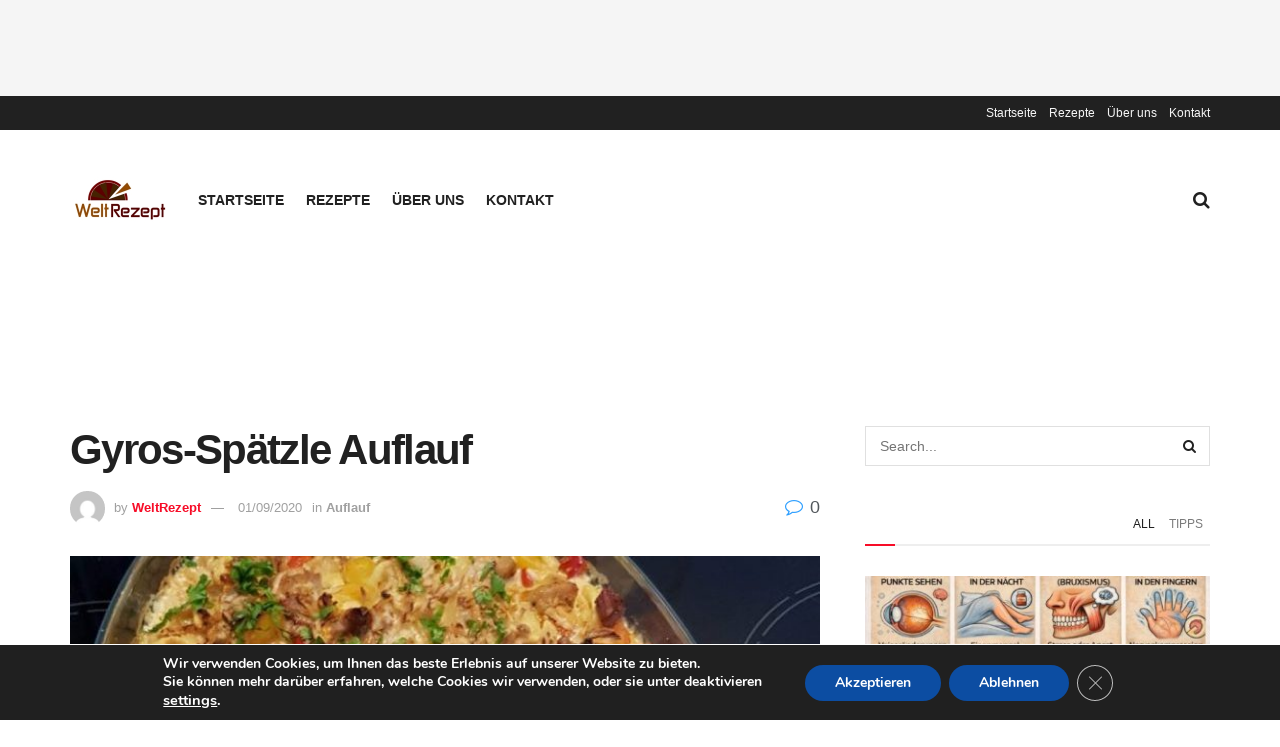

--- FILE ---
content_type: text/html; charset=UTF-8
request_url: https://weltrezept.com/gyros-spatzle-auflauf/
body_size: 18833
content:
<!doctype html>
<!--[if lt IE 7]> <html class="no-js lt-ie9 lt-ie8 lt-ie7" lang="en-US"> <![endif]-->
<!--[if IE 7]>    <html class="no-js lt-ie9 lt-ie8" lang="en-US"> <![endif]-->
<!--[if IE 8]>    <html class="no-js lt-ie9" lang="en-US"> <![endif]-->
<!--[if IE 9]>    <html class="no-js lt-ie10" lang="en-US"> <![endif]-->
<!--[if gt IE 8]><!--> <html class="no-js" lang="en-US"> <!--<![endif]-->
<head>
    <meta http-equiv="Content-Type" content="text/html; charset=UTF-8" />
    <meta name='viewport' content='width=device-width, initial-scale=1, user-scalable=yes' />
    <link rel="profile" href="http://gmpg.org/xfn/11" />
    <link rel="pingback" href="https://weltrezept.com/xmlrpc.php" />
    <meta name='robots' content='index, follow, max-image-preview:large, max-snippet:-1, max-video-preview:-1' />
<meta property="og:type" content="article">
<meta property="og:title" content="Gyros-Spätzle Auflauf">
<meta property="og:site_name" content="Welt Rezept">
<meta property="og:description" content="Gyros-Spätzle Auflauf Zutaten 200 g Spätzle 2 Paprikaschoten 2 Zwiebeln 500 g Gyros 2 Bch. Sahne 1 Bch. Schmand 1">
<meta property="og:url" content="https://weltrezept.com/gyros-spatzle-auflauf/">
<meta property="og:locale" content="en_US">
<meta property="og:image" content="https://weltrezept.com/wp-content/uploads/2020/09/Gyros-Spatzle-Auflauf.jpg">
<meta property="og:image:height" content="919">
<meta property="og:image:width" content="730">
<meta property="article:published_time" content="2020-09-01T06:15:50+00:00">
<meta property="article:modified_time" content="2020-09-01T06:15:50+00:00">
<meta property="article:section" content="Auflauf">
<meta property="article:tag" content="auflauf">
<meta property="article:tag" content="Gyros">
<meta property="article:tag" content="Spätzle">
<meta name="twitter:card" content="summary_large_image">
<meta name="twitter:title" content="Gyros-Spätzle Auflauf">
<meta name="twitter:description" content="Gyros-Spätzle Auflauf Zutaten 200 g Spätzle 2 Paprikaschoten 2 Zwiebeln 500 g Gyros 2 Bch. Sahne 1 Bch. Schmand 1">
<meta name="twitter:url" content="https://weltrezept.com/gyros-spatzle-auflauf/">
<meta name="twitter:site" content="">
<meta name="twitter:image:src" content="https://weltrezept.com/wp-content/uploads/2020/09/Gyros-Spatzle-Auflauf.jpg">
<meta name="twitter:image:width" content="730">
<meta name="twitter:image:height" content="919">
            <script type="text/javascript"> var jnews_ajax_url = 'https://weltrezept.com/?ajax-request=jnews'; </script>
            
	<!-- This site is optimized with the Yoast SEO plugin v26.8 - https://yoast.com/product/yoast-seo-wordpress/ -->
	<title>Gyros-Spätzle Auflauf - Welt Rezept</title>
	<link rel="canonical" href="https://weltrezept.com/gyros-spatzle-auflauf/" />
	<meta property="og:locale" content="en_US" />
	<meta property="og:type" content="article" />
	<meta property="og:title" content="Gyros-Spätzle Auflauf - Welt Rezept" />
	<meta property="og:description" content="Gyros-Spätzle Auflauf Zutaten 200 g Spätzle 2 Paprikaschoten 2 Zwiebeln 500 g Gyros 2 Bch. Sahne 1 Bch. Schmand 1 Pck. Zwiebelsuppe Zubereitung Zwiebeln schälen und klein hacken. Paprikaschoten putzen, waschen und in Würfel schneiden. Dann Spätzle roh in eine Auflaufform geben. Paprikawürfel und Zwiebelwürfel darauf verteilen. Hierauf das Gyrosfleisch verteilen. Sahne mit Schmand und [&hellip;]" />
	<meta property="og:url" content="https://weltrezept.com/gyros-spatzle-auflauf/" />
	<meta property="og:site_name" content="Welt Rezept" />
	<meta property="article:published_time" content="2020-09-01T06:15:50+00:00" />
	<meta property="og:image" content="https://weltrezept.com/wp-content/uploads/2020/09/Gyros-Spatzle-Auflauf.jpg" />
	<meta property="og:image:width" content="730" />
	<meta property="og:image:height" content="919" />
	<meta property="og:image:type" content="image/jpeg" />
	<meta name="author" content="WeltRezept" />
	<meta name="twitter:card" content="summary_large_image" />
	<meta name="twitter:label1" content="Written by" />
	<meta name="twitter:data1" content="WeltRezept" />
	<meta name="twitter:label2" content="Est. reading time" />
	<meta name="twitter:data2" content="1 minute" />
	<script type="application/ld+json" class="yoast-schema-graph">{"@context":"https://schema.org","@graph":[{"@type":"Article","@id":"https://weltrezept.com/gyros-spatzle-auflauf/#article","isPartOf":{"@id":"https://weltrezept.com/gyros-spatzle-auflauf/"},"author":{"name":"WeltRezept","@id":"https://weltrezept.com/#/schema/person/d49d5b9ca363392c0904e306c48e4e08"},"headline":"Gyros-Spätzle Auflauf","datePublished":"2020-09-01T06:15:50+00:00","mainEntityOfPage":{"@id":"https://weltrezept.com/gyros-spatzle-auflauf/"},"wordCount":129,"publisher":{"@id":"https://weltrezept.com/#organization"},"image":{"@id":"https://weltrezept.com/gyros-spatzle-auflauf/#primaryimage"},"thumbnailUrl":"https://weltrezept.com/wp-content/uploads/2020/09/Gyros-Spatzle-Auflauf.jpg","keywords":["auflauf","Gyros","Spätzle"],"articleSection":["Auflauf"],"inLanguage":"en-US"},{"@type":"WebPage","@id":"https://weltrezept.com/gyros-spatzle-auflauf/","url":"https://weltrezept.com/gyros-spatzle-auflauf/","name":"Gyros-Spätzle Auflauf - Welt Rezept","isPartOf":{"@id":"https://weltrezept.com/#website"},"primaryImageOfPage":{"@id":"https://weltrezept.com/gyros-spatzle-auflauf/#primaryimage"},"image":{"@id":"https://weltrezept.com/gyros-spatzle-auflauf/#primaryimage"},"thumbnailUrl":"https://weltrezept.com/wp-content/uploads/2020/09/Gyros-Spatzle-Auflauf.jpg","datePublished":"2020-09-01T06:15:50+00:00","breadcrumb":{"@id":"https://weltrezept.com/gyros-spatzle-auflauf/#breadcrumb"},"inLanguage":"en-US","potentialAction":[{"@type":"ReadAction","target":["https://weltrezept.com/gyros-spatzle-auflauf/"]}]},{"@type":"ImageObject","inLanguage":"en-US","@id":"https://weltrezept.com/gyros-spatzle-auflauf/#primaryimage","url":"https://weltrezept.com/wp-content/uploads/2020/09/Gyros-Spatzle-Auflauf.jpg","contentUrl":"https://weltrezept.com/wp-content/uploads/2020/09/Gyros-Spatzle-Auflauf.jpg","width":730,"height":919,"caption":"Gyros-Spätzle Auflauf"},{"@type":"BreadcrumbList","@id":"https://weltrezept.com/gyros-spatzle-auflauf/#breadcrumb","itemListElement":[{"@type":"ListItem","position":1,"name":"Home","item":"https://weltrezept.com/"},{"@type":"ListItem","position":2,"name":"Rezepte","item":"https://weltrezept.com/rezepte/"},{"@type":"ListItem","position":3,"name":"Gyros-Spätzle Auflauf"}]},{"@type":"WebSite","@id":"https://weltrezept.com/#website","url":"https://weltrezept.com/","name":"Welt Rezept","description":"Leckere und einfache Rezepte aus der ganzen Welt!","publisher":{"@id":"https://weltrezept.com/#organization"},"potentialAction":[{"@type":"SearchAction","target":{"@type":"EntryPoint","urlTemplate":"https://weltrezept.com/?s={search_term_string}"},"query-input":{"@type":"PropertyValueSpecification","valueRequired":true,"valueName":"search_term_string"}}],"inLanguage":"en-US"},{"@type":"Organization","@id":"https://weltrezept.com/#organization","name":"Welt Rezept","url":"https://weltrezept.com/","logo":{"@type":"ImageObject","inLanguage":"en-US","@id":"https://weltrezept.com/#/schema/logo/image/","url":"http://weltrezept.com/wp-content/uploads/2020/07/welt-rezept-logo-2-400x200-1.jpg","contentUrl":"http://weltrezept.com/wp-content/uploads/2020/07/welt-rezept-logo-2-400x200-1.jpg","width":400,"height":200,"caption":"Welt Rezept"},"image":{"@id":"https://weltrezept.com/#/schema/logo/image/"}},{"@type":"Person","@id":"https://weltrezept.com/#/schema/person/d49d5b9ca363392c0904e306c48e4e08","name":"WeltRezept","image":{"@type":"ImageObject","inLanguage":"en-US","@id":"https://weltrezept.com/#/schema/person/image/","url":"https://secure.gravatar.com/avatar/e5ae7bb26c03ed48c29530dc2b097515b86e3ad4accb55fc20efb75e8ada312e?s=96&d=mm&r=g","contentUrl":"https://secure.gravatar.com/avatar/e5ae7bb26c03ed48c29530dc2b097515b86e3ad4accb55fc20efb75e8ada312e?s=96&d=mm&r=g","caption":"WeltRezept"},"url":"https://weltrezept.com/author/weltrezept/"}]}</script>
	<!-- / Yoast SEO plugin. -->


<link rel="alternate" type="application/rss+xml" title="Welt Rezept &raquo; Feed" href="https://weltrezept.com/feed/" />
<link rel="alternate" type="application/rss+xml" title="Welt Rezept &raquo; Comments Feed" href="https://weltrezept.com/comments/feed/" />
<link rel="alternate" title="oEmbed (JSON)" type="application/json+oembed" href="https://weltrezept.com/wp-json/oembed/1.0/embed?url=https%3A%2F%2Fweltrezept.com%2Fgyros-spatzle-auflauf%2F" />
<link rel="alternate" title="oEmbed (XML)" type="text/xml+oembed" href="https://weltrezept.com/wp-json/oembed/1.0/embed?url=https%3A%2F%2Fweltrezept.com%2Fgyros-spatzle-auflauf%2F&#038;format=xml" />
<style id='wp-img-auto-sizes-contain-inline-css' type='text/css'>
img:is([sizes=auto i],[sizes^="auto," i]){contain-intrinsic-size:3000px 1500px}
/*# sourceURL=wp-img-auto-sizes-contain-inline-css */
</style>
<style id='wp-emoji-styles-inline-css' type='text/css'>

	img.wp-smiley, img.emoji {
		display: inline !important;
		border: none !important;
		box-shadow: none !important;
		height: 1em !important;
		width: 1em !important;
		margin: 0 0.07em !important;
		vertical-align: -0.1em !important;
		background: none !important;
		padding: 0 !important;
	}
/*# sourceURL=wp-emoji-styles-inline-css */
</style>
<link rel='stylesheet' id='wp-block-library-css' href='https://weltrezept.com/wp-includes/css/dist/block-library/style.min.css?ver=6.9' type='text/css' media='all' />
<style id='classic-theme-styles-inline-css' type='text/css'>
/*! This file is auto-generated */
.wp-block-button__link{color:#fff;background-color:#32373c;border-radius:9999px;box-shadow:none;text-decoration:none;padding:calc(.667em + 2px) calc(1.333em + 2px);font-size:1.125em}.wp-block-file__button{background:#32373c;color:#fff;text-decoration:none}
/*# sourceURL=/wp-includes/css/classic-themes.min.css */
</style>
<style id='global-styles-inline-css' type='text/css'>
:root{--wp--preset--aspect-ratio--square: 1;--wp--preset--aspect-ratio--4-3: 4/3;--wp--preset--aspect-ratio--3-4: 3/4;--wp--preset--aspect-ratio--3-2: 3/2;--wp--preset--aspect-ratio--2-3: 2/3;--wp--preset--aspect-ratio--16-9: 16/9;--wp--preset--aspect-ratio--9-16: 9/16;--wp--preset--color--black: #000000;--wp--preset--color--cyan-bluish-gray: #abb8c3;--wp--preset--color--white: #ffffff;--wp--preset--color--pale-pink: #f78da7;--wp--preset--color--vivid-red: #cf2e2e;--wp--preset--color--luminous-vivid-orange: #ff6900;--wp--preset--color--luminous-vivid-amber: #fcb900;--wp--preset--color--light-green-cyan: #7bdcb5;--wp--preset--color--vivid-green-cyan: #00d084;--wp--preset--color--pale-cyan-blue: #8ed1fc;--wp--preset--color--vivid-cyan-blue: #0693e3;--wp--preset--color--vivid-purple: #9b51e0;--wp--preset--gradient--vivid-cyan-blue-to-vivid-purple: linear-gradient(135deg,rgb(6,147,227) 0%,rgb(155,81,224) 100%);--wp--preset--gradient--light-green-cyan-to-vivid-green-cyan: linear-gradient(135deg,rgb(122,220,180) 0%,rgb(0,208,130) 100%);--wp--preset--gradient--luminous-vivid-amber-to-luminous-vivid-orange: linear-gradient(135deg,rgb(252,185,0) 0%,rgb(255,105,0) 100%);--wp--preset--gradient--luminous-vivid-orange-to-vivid-red: linear-gradient(135deg,rgb(255,105,0) 0%,rgb(207,46,46) 100%);--wp--preset--gradient--very-light-gray-to-cyan-bluish-gray: linear-gradient(135deg,rgb(238,238,238) 0%,rgb(169,184,195) 100%);--wp--preset--gradient--cool-to-warm-spectrum: linear-gradient(135deg,rgb(74,234,220) 0%,rgb(151,120,209) 20%,rgb(207,42,186) 40%,rgb(238,44,130) 60%,rgb(251,105,98) 80%,rgb(254,248,76) 100%);--wp--preset--gradient--blush-light-purple: linear-gradient(135deg,rgb(255,206,236) 0%,rgb(152,150,240) 100%);--wp--preset--gradient--blush-bordeaux: linear-gradient(135deg,rgb(254,205,165) 0%,rgb(254,45,45) 50%,rgb(107,0,62) 100%);--wp--preset--gradient--luminous-dusk: linear-gradient(135deg,rgb(255,203,112) 0%,rgb(199,81,192) 50%,rgb(65,88,208) 100%);--wp--preset--gradient--pale-ocean: linear-gradient(135deg,rgb(255,245,203) 0%,rgb(182,227,212) 50%,rgb(51,167,181) 100%);--wp--preset--gradient--electric-grass: linear-gradient(135deg,rgb(202,248,128) 0%,rgb(113,206,126) 100%);--wp--preset--gradient--midnight: linear-gradient(135deg,rgb(2,3,129) 0%,rgb(40,116,252) 100%);--wp--preset--font-size--small: 13px;--wp--preset--font-size--medium: 20px;--wp--preset--font-size--large: 36px;--wp--preset--font-size--x-large: 42px;--wp--preset--spacing--20: 0.44rem;--wp--preset--spacing--30: 0.67rem;--wp--preset--spacing--40: 1rem;--wp--preset--spacing--50: 1.5rem;--wp--preset--spacing--60: 2.25rem;--wp--preset--spacing--70: 3.38rem;--wp--preset--spacing--80: 5.06rem;--wp--preset--shadow--natural: 6px 6px 9px rgba(0, 0, 0, 0.2);--wp--preset--shadow--deep: 12px 12px 50px rgba(0, 0, 0, 0.4);--wp--preset--shadow--sharp: 6px 6px 0px rgba(0, 0, 0, 0.2);--wp--preset--shadow--outlined: 6px 6px 0px -3px rgb(255, 255, 255), 6px 6px rgb(0, 0, 0);--wp--preset--shadow--crisp: 6px 6px 0px rgb(0, 0, 0);}:where(.is-layout-flex){gap: 0.5em;}:where(.is-layout-grid){gap: 0.5em;}body .is-layout-flex{display: flex;}.is-layout-flex{flex-wrap: wrap;align-items: center;}.is-layout-flex > :is(*, div){margin: 0;}body .is-layout-grid{display: grid;}.is-layout-grid > :is(*, div){margin: 0;}:where(.wp-block-columns.is-layout-flex){gap: 2em;}:where(.wp-block-columns.is-layout-grid){gap: 2em;}:where(.wp-block-post-template.is-layout-flex){gap: 1.25em;}:where(.wp-block-post-template.is-layout-grid){gap: 1.25em;}.has-black-color{color: var(--wp--preset--color--black) !important;}.has-cyan-bluish-gray-color{color: var(--wp--preset--color--cyan-bluish-gray) !important;}.has-white-color{color: var(--wp--preset--color--white) !important;}.has-pale-pink-color{color: var(--wp--preset--color--pale-pink) !important;}.has-vivid-red-color{color: var(--wp--preset--color--vivid-red) !important;}.has-luminous-vivid-orange-color{color: var(--wp--preset--color--luminous-vivid-orange) !important;}.has-luminous-vivid-amber-color{color: var(--wp--preset--color--luminous-vivid-amber) !important;}.has-light-green-cyan-color{color: var(--wp--preset--color--light-green-cyan) !important;}.has-vivid-green-cyan-color{color: var(--wp--preset--color--vivid-green-cyan) !important;}.has-pale-cyan-blue-color{color: var(--wp--preset--color--pale-cyan-blue) !important;}.has-vivid-cyan-blue-color{color: var(--wp--preset--color--vivid-cyan-blue) !important;}.has-vivid-purple-color{color: var(--wp--preset--color--vivid-purple) !important;}.has-black-background-color{background-color: var(--wp--preset--color--black) !important;}.has-cyan-bluish-gray-background-color{background-color: var(--wp--preset--color--cyan-bluish-gray) !important;}.has-white-background-color{background-color: var(--wp--preset--color--white) !important;}.has-pale-pink-background-color{background-color: var(--wp--preset--color--pale-pink) !important;}.has-vivid-red-background-color{background-color: var(--wp--preset--color--vivid-red) !important;}.has-luminous-vivid-orange-background-color{background-color: var(--wp--preset--color--luminous-vivid-orange) !important;}.has-luminous-vivid-amber-background-color{background-color: var(--wp--preset--color--luminous-vivid-amber) !important;}.has-light-green-cyan-background-color{background-color: var(--wp--preset--color--light-green-cyan) !important;}.has-vivid-green-cyan-background-color{background-color: var(--wp--preset--color--vivid-green-cyan) !important;}.has-pale-cyan-blue-background-color{background-color: var(--wp--preset--color--pale-cyan-blue) !important;}.has-vivid-cyan-blue-background-color{background-color: var(--wp--preset--color--vivid-cyan-blue) !important;}.has-vivid-purple-background-color{background-color: var(--wp--preset--color--vivid-purple) !important;}.has-black-border-color{border-color: var(--wp--preset--color--black) !important;}.has-cyan-bluish-gray-border-color{border-color: var(--wp--preset--color--cyan-bluish-gray) !important;}.has-white-border-color{border-color: var(--wp--preset--color--white) !important;}.has-pale-pink-border-color{border-color: var(--wp--preset--color--pale-pink) !important;}.has-vivid-red-border-color{border-color: var(--wp--preset--color--vivid-red) !important;}.has-luminous-vivid-orange-border-color{border-color: var(--wp--preset--color--luminous-vivid-orange) !important;}.has-luminous-vivid-amber-border-color{border-color: var(--wp--preset--color--luminous-vivid-amber) !important;}.has-light-green-cyan-border-color{border-color: var(--wp--preset--color--light-green-cyan) !important;}.has-vivid-green-cyan-border-color{border-color: var(--wp--preset--color--vivid-green-cyan) !important;}.has-pale-cyan-blue-border-color{border-color: var(--wp--preset--color--pale-cyan-blue) !important;}.has-vivid-cyan-blue-border-color{border-color: var(--wp--preset--color--vivid-cyan-blue) !important;}.has-vivid-purple-border-color{border-color: var(--wp--preset--color--vivid-purple) !important;}.has-vivid-cyan-blue-to-vivid-purple-gradient-background{background: var(--wp--preset--gradient--vivid-cyan-blue-to-vivid-purple) !important;}.has-light-green-cyan-to-vivid-green-cyan-gradient-background{background: var(--wp--preset--gradient--light-green-cyan-to-vivid-green-cyan) !important;}.has-luminous-vivid-amber-to-luminous-vivid-orange-gradient-background{background: var(--wp--preset--gradient--luminous-vivid-amber-to-luminous-vivid-orange) !important;}.has-luminous-vivid-orange-to-vivid-red-gradient-background{background: var(--wp--preset--gradient--luminous-vivid-orange-to-vivid-red) !important;}.has-very-light-gray-to-cyan-bluish-gray-gradient-background{background: var(--wp--preset--gradient--very-light-gray-to-cyan-bluish-gray) !important;}.has-cool-to-warm-spectrum-gradient-background{background: var(--wp--preset--gradient--cool-to-warm-spectrum) !important;}.has-blush-light-purple-gradient-background{background: var(--wp--preset--gradient--blush-light-purple) !important;}.has-blush-bordeaux-gradient-background{background: var(--wp--preset--gradient--blush-bordeaux) !important;}.has-luminous-dusk-gradient-background{background: var(--wp--preset--gradient--luminous-dusk) !important;}.has-pale-ocean-gradient-background{background: var(--wp--preset--gradient--pale-ocean) !important;}.has-electric-grass-gradient-background{background: var(--wp--preset--gradient--electric-grass) !important;}.has-midnight-gradient-background{background: var(--wp--preset--gradient--midnight) !important;}.has-small-font-size{font-size: var(--wp--preset--font-size--small) !important;}.has-medium-font-size{font-size: var(--wp--preset--font-size--medium) !important;}.has-large-font-size{font-size: var(--wp--preset--font-size--large) !important;}.has-x-large-font-size{font-size: var(--wp--preset--font-size--x-large) !important;}
:where(.wp-block-post-template.is-layout-flex){gap: 1.25em;}:where(.wp-block-post-template.is-layout-grid){gap: 1.25em;}
:where(.wp-block-term-template.is-layout-flex){gap: 1.25em;}:where(.wp-block-term-template.is-layout-grid){gap: 1.25em;}
:where(.wp-block-columns.is-layout-flex){gap: 2em;}:where(.wp-block-columns.is-layout-grid){gap: 2em;}
:root :where(.wp-block-pullquote){font-size: 1.5em;line-height: 1.6;}
/*# sourceURL=global-styles-inline-css */
</style>
<link rel='stylesheet' id='mediaelement-css' href='https://weltrezept.com/wp-includes/js/mediaelement/mediaelementplayer-legacy.min.css?ver=4.2.17' type='text/css' media='all' />
<link rel='stylesheet' id='wp-mediaelement-css' href='https://weltrezept.com/wp-includes/js/mediaelement/wp-mediaelement.min.css?ver=6.9' type='text/css' media='all' />
<link rel='stylesheet' id='jnews-frontend-css' href='https://weltrezept.com/wp-content/themes/jnews/assets/dist/frontend.min.css?ver=3.1.0' type='text/css' media='all' />
<link rel='stylesheet' id='jnews-elementor-css' href='https://weltrezept.com/wp-content/themes/jnews/assets/css/elementor-frontend.css?ver=3.1.0' type='text/css' media='all' />
<link rel='stylesheet' id='jnews-style-css' href='https://weltrezept.com/wp-content/themes/jnews/style.css?ver=3.1.0' type='text/css' media='all' />
<link rel='stylesheet' id='jnews-dynamic-style-css' href='https://weltrezept.com/wp-content/uploads/jnews/jnews-9yodgEAQW2.css?ver=6.9' type='text/css' media='all' />
<link rel='stylesheet' id='moove_gdpr_frontend-css' href='https://weltrezept.com/wp-content/plugins/gdpr-cookie-compliance/dist/styles/gdpr-main.css?ver=5.0.9' type='text/css' media='all' />
<style id='moove_gdpr_frontend-inline-css' type='text/css'>
#moove_gdpr_cookie_modal,#moove_gdpr_cookie_info_bar,.gdpr_cookie_settings_shortcode_content{font-family:&#039;Nunito&#039;,sans-serif}#moove_gdpr_save_popup_settings_button{background-color:#373737;color:#fff}#moove_gdpr_save_popup_settings_button:hover{background-color:#000}#moove_gdpr_cookie_info_bar .moove-gdpr-info-bar-container .moove-gdpr-info-bar-content a.mgbutton,#moove_gdpr_cookie_info_bar .moove-gdpr-info-bar-container .moove-gdpr-info-bar-content button.mgbutton{background-color:#0C4DA2}#moove_gdpr_cookie_modal .moove-gdpr-modal-content .moove-gdpr-modal-footer-content .moove-gdpr-button-holder a.mgbutton,#moove_gdpr_cookie_modal .moove-gdpr-modal-content .moove-gdpr-modal-footer-content .moove-gdpr-button-holder button.mgbutton,.gdpr_cookie_settings_shortcode_content .gdpr-shr-button.button-green{background-color:#0C4DA2;border-color:#0C4DA2}#moove_gdpr_cookie_modal .moove-gdpr-modal-content .moove-gdpr-modal-footer-content .moove-gdpr-button-holder a.mgbutton:hover,#moove_gdpr_cookie_modal .moove-gdpr-modal-content .moove-gdpr-modal-footer-content .moove-gdpr-button-holder button.mgbutton:hover,.gdpr_cookie_settings_shortcode_content .gdpr-shr-button.button-green:hover{background-color:#fff;color:#0C4DA2}#moove_gdpr_cookie_modal .moove-gdpr-modal-content .moove-gdpr-modal-close i,#moove_gdpr_cookie_modal .moove-gdpr-modal-content .moove-gdpr-modal-close span.gdpr-icon{background-color:#0C4DA2;border:1px solid #0C4DA2}#moove_gdpr_cookie_info_bar span.moove-gdpr-infobar-allow-all.focus-g,#moove_gdpr_cookie_info_bar span.moove-gdpr-infobar-allow-all:focus,#moove_gdpr_cookie_info_bar button.moove-gdpr-infobar-allow-all.focus-g,#moove_gdpr_cookie_info_bar button.moove-gdpr-infobar-allow-all:focus,#moove_gdpr_cookie_info_bar span.moove-gdpr-infobar-reject-btn.focus-g,#moove_gdpr_cookie_info_bar span.moove-gdpr-infobar-reject-btn:focus,#moove_gdpr_cookie_info_bar button.moove-gdpr-infobar-reject-btn.focus-g,#moove_gdpr_cookie_info_bar button.moove-gdpr-infobar-reject-btn:focus,#moove_gdpr_cookie_info_bar span.change-settings-button.focus-g,#moove_gdpr_cookie_info_bar span.change-settings-button:focus,#moove_gdpr_cookie_info_bar button.change-settings-button.focus-g,#moove_gdpr_cookie_info_bar button.change-settings-button:focus{-webkit-box-shadow:0 0 1px 3px #0C4DA2;-moz-box-shadow:0 0 1px 3px #0C4DA2;box-shadow:0 0 1px 3px #0C4DA2}#moove_gdpr_cookie_modal .moove-gdpr-modal-content .moove-gdpr-modal-close i:hover,#moove_gdpr_cookie_modal .moove-gdpr-modal-content .moove-gdpr-modal-close span.gdpr-icon:hover,#moove_gdpr_cookie_info_bar span[data-href]>u.change-settings-button{color:#0C4DA2}#moove_gdpr_cookie_modal .moove-gdpr-modal-content .moove-gdpr-modal-left-content #moove-gdpr-menu li.menu-item-selected a span.gdpr-icon,#moove_gdpr_cookie_modal .moove-gdpr-modal-content .moove-gdpr-modal-left-content #moove-gdpr-menu li.menu-item-selected button span.gdpr-icon{color:inherit}#moove_gdpr_cookie_modal .moove-gdpr-modal-content .moove-gdpr-modal-left-content #moove-gdpr-menu li a span.gdpr-icon,#moove_gdpr_cookie_modal .moove-gdpr-modal-content .moove-gdpr-modal-left-content #moove-gdpr-menu li button span.gdpr-icon{color:inherit}#moove_gdpr_cookie_modal .gdpr-acc-link{line-height:0;font-size:0;color:transparent;position:absolute}#moove_gdpr_cookie_modal .moove-gdpr-modal-content .moove-gdpr-modal-close:hover i,#moove_gdpr_cookie_modal .moove-gdpr-modal-content .moove-gdpr-modal-left-content #moove-gdpr-menu li a,#moove_gdpr_cookie_modal .moove-gdpr-modal-content .moove-gdpr-modal-left-content #moove-gdpr-menu li button,#moove_gdpr_cookie_modal .moove-gdpr-modal-content .moove-gdpr-modal-left-content #moove-gdpr-menu li button i,#moove_gdpr_cookie_modal .moove-gdpr-modal-content .moove-gdpr-modal-left-content #moove-gdpr-menu li a i,#moove_gdpr_cookie_modal .moove-gdpr-modal-content .moove-gdpr-tab-main .moove-gdpr-tab-main-content a:hover,#moove_gdpr_cookie_info_bar.moove-gdpr-dark-scheme .moove-gdpr-info-bar-container .moove-gdpr-info-bar-content a.mgbutton:hover,#moove_gdpr_cookie_info_bar.moove-gdpr-dark-scheme .moove-gdpr-info-bar-container .moove-gdpr-info-bar-content button.mgbutton:hover,#moove_gdpr_cookie_info_bar.moove-gdpr-dark-scheme .moove-gdpr-info-bar-container .moove-gdpr-info-bar-content a:hover,#moove_gdpr_cookie_info_bar.moove-gdpr-dark-scheme .moove-gdpr-info-bar-container .moove-gdpr-info-bar-content button:hover,#moove_gdpr_cookie_info_bar.moove-gdpr-dark-scheme .moove-gdpr-info-bar-container .moove-gdpr-info-bar-content span.change-settings-button:hover,#moove_gdpr_cookie_info_bar.moove-gdpr-dark-scheme .moove-gdpr-info-bar-container .moove-gdpr-info-bar-content button.change-settings-button:hover,#moove_gdpr_cookie_info_bar.moove-gdpr-dark-scheme .moove-gdpr-info-bar-container .moove-gdpr-info-bar-content u.change-settings-button:hover,#moove_gdpr_cookie_info_bar span[data-href]>u.change-settings-button,#moove_gdpr_cookie_info_bar.moove-gdpr-dark-scheme .moove-gdpr-info-bar-container .moove-gdpr-info-bar-content a.mgbutton.focus-g,#moove_gdpr_cookie_info_bar.moove-gdpr-dark-scheme .moove-gdpr-info-bar-container .moove-gdpr-info-bar-content button.mgbutton.focus-g,#moove_gdpr_cookie_info_bar.moove-gdpr-dark-scheme .moove-gdpr-info-bar-container .moove-gdpr-info-bar-content a.focus-g,#moove_gdpr_cookie_info_bar.moove-gdpr-dark-scheme .moove-gdpr-info-bar-container .moove-gdpr-info-bar-content button.focus-g,#moove_gdpr_cookie_info_bar.moove-gdpr-dark-scheme .moove-gdpr-info-bar-container .moove-gdpr-info-bar-content a.mgbutton:focus,#moove_gdpr_cookie_info_bar.moove-gdpr-dark-scheme .moove-gdpr-info-bar-container .moove-gdpr-info-bar-content button.mgbutton:focus,#moove_gdpr_cookie_info_bar.moove-gdpr-dark-scheme .moove-gdpr-info-bar-container .moove-gdpr-info-bar-content a:focus,#moove_gdpr_cookie_info_bar.moove-gdpr-dark-scheme .moove-gdpr-info-bar-container .moove-gdpr-info-bar-content button:focus,#moove_gdpr_cookie_info_bar.moove-gdpr-dark-scheme .moove-gdpr-info-bar-container .moove-gdpr-info-bar-content span.change-settings-button.focus-g,span.change-settings-button:focus,button.change-settings-button.focus-g,button.change-settings-button:focus,#moove_gdpr_cookie_info_bar.moove-gdpr-dark-scheme .moove-gdpr-info-bar-container .moove-gdpr-info-bar-content u.change-settings-button.focus-g,#moove_gdpr_cookie_info_bar.moove-gdpr-dark-scheme .moove-gdpr-info-bar-container .moove-gdpr-info-bar-content u.change-settings-button:focus{color:#0C4DA2}#moove_gdpr_cookie_modal .moove-gdpr-branding.focus-g span,#moove_gdpr_cookie_modal .moove-gdpr-modal-content .moove-gdpr-tab-main a.focus-g,#moove_gdpr_cookie_modal .moove-gdpr-modal-content .moove-gdpr-tab-main .gdpr-cd-details-toggle.focus-g{color:#0C4DA2}#moove_gdpr_cookie_modal.gdpr_lightbox-hide{display:none}
/*# sourceURL=moove_gdpr_frontend-inline-css */
</style>
<script type="text/javascript" src="https://weltrezept.com/wp-includes/js/jquery/jquery.min.js?ver=3.7.1" id="jquery-core-js"></script>
<script type="text/javascript" src="https://weltrezept.com/wp-includes/js/jquery/jquery-migrate.min.js?ver=3.4.1" id="jquery-migrate-js"></script>
<link rel="https://api.w.org/" href="https://weltrezept.com/wp-json/" /><link rel="alternate" title="JSON" type="application/json" href="https://weltrezept.com/wp-json/wp/v2/posts/2285" /><link rel="EditURI" type="application/rsd+xml" title="RSD" href="https://weltrezept.com/xmlrpc.php?rsd" />
<meta name="generator" content="WordPress 6.9" />
<link rel='shortlink' href='https://weltrezept.com/?p=2285' />
<meta name="generator" content="Elementor 3.34.4; features: additional_custom_breakpoints; settings: css_print_method-external, google_font-enabled, font_display-auto">
<meta name="generator" content="Powered by WPBakery Page Builder - drag and drop page builder for WordPress."/>
<!--[if lte IE 9]><link rel="stylesheet" type="text/css" href="https://weltrezept.com/wp-content/plugins/js_composer/assets/css/vc_lte_ie9.min.css" media="screen"><![endif]-->			<style>
				.e-con.e-parent:nth-of-type(n+4):not(.e-lazyloaded):not(.e-no-lazyload),
				.e-con.e-parent:nth-of-type(n+4):not(.e-lazyloaded):not(.e-no-lazyload) * {
					background-image: none !important;
				}
				@media screen and (max-height: 1024px) {
					.e-con.e-parent:nth-of-type(n+3):not(.e-lazyloaded):not(.e-no-lazyload),
					.e-con.e-parent:nth-of-type(n+3):not(.e-lazyloaded):not(.e-no-lazyload) * {
						background-image: none !important;
					}
				}
				@media screen and (max-height: 640px) {
					.e-con.e-parent:nth-of-type(n+2):not(.e-lazyloaded):not(.e-no-lazyload),
					.e-con.e-parent:nth-of-type(n+2):not(.e-lazyloaded):not(.e-no-lazyload) * {
						background-image: none !important;
					}
				}
			</style>
			<link rel="icon" href="https://weltrezept.com/wp-content/uploads/2020/07/cropped-welt-rezept-logo-2-400x200-1-32x32.jpg" sizes="32x32" />
<link rel="icon" href="https://weltrezept.com/wp-content/uploads/2020/07/cropped-welt-rezept-logo-2-400x200-1-192x192.jpg" sizes="192x192" />
<link rel="apple-touch-icon" href="https://weltrezept.com/wp-content/uploads/2020/07/cropped-welt-rezept-logo-2-400x200-1-180x180.jpg" />
<meta name="msapplication-TileImage" content="https://weltrezept.com/wp-content/uploads/2020/07/cropped-welt-rezept-logo-2-400x200-1-270x270.jpg" />
		<style type="text/css" id="wp-custom-css">
			.ground567 {
    background-color: rgba(0,0,0,.85);
    width: 100%;
    height: 100%;
    position: fixed;
    top: 0;
    right: 0;
    bottom: 0;
    left: 0;
    z-index: 10000000000000000;
    display: flex;
    justify-content: center;
    align-items: center;
    visibility: collapse;
}		</style>
		<noscript><style type="text/css"> .wpb_animate_when_almost_visible { opacity: 1; }</style></noscript></head>
<body class="wp-singular post-template-default single single-post postid-2285 single-format-standard wp-theme-jnews jnews jsc_normal wpb-js-composer js-comp-ver-5.5.4 vc_responsive elementor-default elementor-kit-371 jeg_single_tpl_1">

    
    

    <div class="jeg_ad jeg_ad_top jnews_header_top_ads">
        <div class='ads-wrapper  '><div class="ads_google_ads">
                            <style type='text/css' scoped>
                                .adsslot_dnKZF0fO5G{ width:970px !important; height:90px !important; }
@media (max-width:1199px) { .adsslot_dnKZF0fO5G{ width:468px !important; height:60px !important; } }
@media (max-width:767px) { .adsslot_dnKZF0fO5G{ width:320px !important; height:50px !important; } }

                            </style>
                            <ins class="adsbygoogle adsslot_dnKZF0fO5G" style="display:inline-block;" data-ad-client="ca-pub-6663181824676921" data-ad-slot="9713653094"></ins>
                            <script async src='//pagead2.googlesyndication.com/pagead/js/adsbygoogle.js'></script>
                            <script>(adsbygoogle = window.adsbygoogle || []).push({});</script>
                        </div></div>    </div>

    <!-- The Main Wrapper
    ============================================= -->
    <div class="jeg_viewport">

        
        <div class="jeg_header_wrapper">
            <div class="jeg_header_instagram_wrapper">
    </div>

<!-- HEADER -->
<div class="jeg_header normal">
    <div class="jeg_topbar jeg_container dark">
    <div class="container">
        <div class="jeg_nav_row">
            
                <div class="jeg_nav_col jeg_nav_left  jeg_nav_grow">
                    <div class="item_wrap jeg_nav_alignleft">
                                            </div>
                </div>

                
                <div class="jeg_nav_col jeg_nav_center  jeg_nav_normal">
                    <div class="item_wrap jeg_nav_aligncenter">
                        <div class="jeg_nav_item">
	<ul class="jeg_menu jeg_top_menu"><li id="menu-item-360" class="menu-item menu-item-type-custom menu-item-object-custom menu-item-home menu-item-360"><a href="http://weltrezept.com/">Startseite</a></li>
<li id="menu-item-396" class="menu-item menu-item-type-post_type menu-item-object-page current_page_parent menu-item-396"><a href="https://weltrezept.com/rezepte/">Rezepte</a></li>
<li id="menu-item-200" class="menu-item menu-item-type-post_type menu-item-object-page menu-item-200"><a href="https://weltrezept.com/uber-mich/">Über uns</a></li>
<li id="menu-item-255" class="menu-item menu-item-type-post_type menu-item-object-page menu-item-255"><a href="https://weltrezept.com/kontakt/">Kontakt</a></li>
</ul></div>                    </div>
                </div>

                
                <div class="jeg_nav_col jeg_nav_right  jeg_nav_normal">
                    <div class="item_wrap jeg_nav_alignright">
                                            </div>
                </div>

                        </div>
    </div>
</div><!-- /.jeg_container --><div class="jeg_midbar jeg_container normal">
    <div class="container">
        <div class="jeg_nav_row">
            
                <div class="jeg_nav_col jeg_nav_left jeg_nav_normal">
                    <div class="item_wrap jeg_nav_alignleft">
                        <div class="jeg_nav_item jeg_logo jeg_desktop_logo">
			<div class="site-title">
	    	<a href="https://weltrezept.com/" style="padding: 0 0 0 0;">
	    	    <img src="https://weltrezept.com/wp-content/uploads/2020/07/welt-rezept-logo-2-200x100-1.jpg" srcset="https://weltrezept.com/wp-content/uploads/2020/07/welt-rezept-logo-2-200x100-1.jpg 1x, https://weltrezept.com/wp-content/uploads/2020/07/welt-rezept-logo-2-200x100-1.jpg 2x" alt="Welt Rezept">	    	</a>
	    </div>
	</div>                    </div>
                </div>

                
                <div class="jeg_nav_col jeg_nav_center jeg_nav_normal">
                    <div class="item_wrap jeg_nav_aligncenter">
                        <div class="jeg_main_menu_wrapper">
<div class="jeg_nav_item jeg_mainmenu_wrap"><ul class="jeg_menu jeg_main_menu jeg_menu_style_1" data-animation="animate"><li class="menu-item menu-item-type-custom menu-item-object-custom menu-item-home menu-item-360 bgnav" data-item-row="default" ><a href="http://weltrezept.com/">Startseite</a></li>
<li class="menu-item menu-item-type-post_type menu-item-object-page current_page_parent menu-item-396 bgnav" data-item-row="default" ><a href="https://weltrezept.com/rezepte/">Rezepte</a></li>
<li class="menu-item menu-item-type-post_type menu-item-object-page menu-item-200 bgnav" data-item-row="default" ><a href="https://weltrezept.com/uber-mich/">Über uns</a></li>
<li class="menu-item menu-item-type-post_type menu-item-object-page menu-item-255 bgnav" data-item-row="default" ><a href="https://weltrezept.com/kontakt/">Kontakt</a></li>
</ul></div></div>
                    </div>
                </div>

                
                <div class="jeg_nav_col jeg_nav_right jeg_nav_grow">
                    <div class="item_wrap jeg_nav_alignright">
                        <!-- Search Icon -->
<div class="jeg_nav_item jeg_search_wrapper search_icon jeg_search_popup_expand">
    <a href="#" class="jeg_search_toggle"><i class="fa fa-search"></i></a>
    <form action="https://weltrezept.com/" method="get" class="jeg_search_form" target="_top">
    <input name="s" class="jeg_search_input" placeholder="Search..." type="text" value="" autocomplete="off">
    <button type="submit" class="jeg_search_button btn"><i class="fa fa-search"></i></button>
</form>
<!-- jeg_search_hide with_result no_result -->
<div class="jeg_search_result jeg_search_hide with_result">
    <div class="search-result-wrapper">
    </div>
    <div class="search-link search-noresult">
        No Result    </div>
    <div class="search-link search-all-button">
        <i class="fa fa-search"></i> View All Result    </div>
</div></div>                    </div>
                </div>

                        </div>
    </div>
</div></div><!-- /.jeg_header -->        </div>

        <div class="jeg_header_sticky">
            <div class="sticky_blankspace"></div>
<div class="jeg_header normal">
    <div class="jeg_container">
        <div data-mode="scroll" class="jeg_stickybar jeg_navbar jeg_navbar_wrapper jeg_navbar_normal jeg_navbar_normal">
            <div class="container">
    <div class="jeg_nav_row">
        
            <div class="jeg_nav_col jeg_nav_left jeg_nav_grow">
                <div class="item_wrap jeg_nav_alignleft">
                    <div class="jeg_main_menu_wrapper">
<div class="jeg_nav_item jeg_mainmenu_wrap"><ul class="jeg_menu jeg_main_menu jeg_menu_style_1" data-animation="animate"><li class="menu-item menu-item-type-custom menu-item-object-custom menu-item-home menu-item-360 bgnav" data-item-row="default" ><a href="http://weltrezept.com/">Startseite</a></li>
<li class="menu-item menu-item-type-post_type menu-item-object-page current_page_parent menu-item-396 bgnav" data-item-row="default" ><a href="https://weltrezept.com/rezepte/">Rezepte</a></li>
<li class="menu-item menu-item-type-post_type menu-item-object-page menu-item-200 bgnav" data-item-row="default" ><a href="https://weltrezept.com/uber-mich/">Über uns</a></li>
<li class="menu-item menu-item-type-post_type menu-item-object-page menu-item-255 bgnav" data-item-row="default" ><a href="https://weltrezept.com/kontakt/">Kontakt</a></li>
</ul></div></div>
                </div>
            </div>

            
            <div class="jeg_nav_col jeg_nav_center jeg_nav_normal">
                <div class="item_wrap jeg_nav_aligncenter">
                                    </div>
            </div>

            
            <div class="jeg_nav_col jeg_nav_right jeg_nav_normal">
                <div class="item_wrap jeg_nav_alignright">
                    <!-- Search Icon -->
<div class="jeg_nav_item jeg_search_wrapper search_icon jeg_search_popup_expand">
    <a href="#" class="jeg_search_toggle"><i class="fa fa-search"></i></a>
    <form action="https://weltrezept.com/" method="get" class="jeg_search_form" target="_top">
    <input name="s" class="jeg_search_input" placeholder="Search..." type="text" value="" autocomplete="off">
    <button type="submit" class="jeg_search_button btn"><i class="fa fa-search"></i></button>
</form>
<!-- jeg_search_hide with_result no_result -->
<div class="jeg_search_result jeg_search_hide with_result">
    <div class="search-result-wrapper">
    </div>
    <div class="search-link search-noresult">
        No Result    </div>
    <div class="search-link search-all-button">
        <i class="fa fa-search"></i> View All Result    </div>
</div></div>                </div>
            </div>

                </div>
</div>        </div>
    </div>
</div>
        </div>

        <div class="jeg_navbar_mobile_wrapper">
            <div class="jeg_navbar_mobile" data-mode="scroll">
    <div class="jeg_mobile_bottombar jeg_mobile_midbar jeg_container dark">
    <div class="container">
        <div class="jeg_nav_row">
            
                <div class="jeg_nav_col jeg_nav_left jeg_nav_normal">
                    <div class="item_wrap jeg_nav_alignleft">
                        <div class="jeg_nav_item">
    <a href="#" class="toggle_btn jeg_mobile_toggle"><i class="fa fa-bars"></i></a>
</div>                    </div>
                </div>

                
                <div class="jeg_nav_col jeg_nav_center jeg_nav_grow">
                    <div class="item_wrap jeg_nav_aligncenter">
                        <div class="jeg_nav_item jeg_mobile_logo">
			<div class="site-title">
	    	<a href="https://weltrezept.com/">
		        <img src="https://weltrezept.com/wp-content/uploads/2020/07/welt-rezept-logo-2-200x100-1.jpg" srcset="https://weltrezept.com/wp-content/uploads/2020/07/welt-rezept-logo-2-200x100-1.jpg 1x, https://weltrezept.com/wp-content/uploads/2020/07/welt-rezept-logo-2-200x100-1.jpg 2x" alt="Welt Rezept">		    </a>
	    </div>
	</div>                    </div>
                </div>

                
                <div class="jeg_nav_col jeg_nav_right jeg_nav_normal">
                    <div class="item_wrap jeg_nav_alignright">
                        <div class="jeg_nav_item jeg_search_wrapper jeg_search_popup_expand">
    <a href="#" class="jeg_search_toggle"><i class="fa fa-search"></i></a>
	<form action="https://weltrezept.com/" method="get" class="jeg_search_form" target="_top">
    <input name="s" class="jeg_search_input" placeholder="Search..." type="text" value="" autocomplete="off">
    <button type="submit" class="jeg_search_button btn"><i class="fa fa-search"></i></button>
</form>
<!-- jeg_search_hide with_result no_result -->
<div class="jeg_search_result jeg_search_hide with_result">
    <div class="search-result-wrapper">
    </div>
    <div class="search-link search-noresult">
        No Result    </div>
    <div class="search-link search-all-button">
        <i class="fa fa-search"></i> View All Result    </div>
</div></div>                    </div>
                </div>

                        </div>
    </div>
</div></div>
<div class="sticky_blankspace" style="height: 60px;"></div>        </div>    <div class="post-wrapper">

        <div class="post-wrap" >

            
            <div class="jeg_main ">
                <div class="jeg_container">
                    <div class="jeg_content jeg_singlepage">

    <div class="container">

        <div class="jeg_ad jeg_article jnews_article_top_ads">
            <div class='ads-wrapper  '><div class="ads_google_ads">
                            <style type='text/css' scoped>
                                .adsslot_D9KL02fz8R{ width:970px !important; height:90px !important; }
@media (max-width:1199px) { .adsslot_D9KL02fz8R{ width:468px !important; height:60px !important; } }
@media (max-width:767px) { .adsslot_D9KL02fz8R{ width:336px !important; height:280px !important; } }

                            </style>
                            <ins class="adsbygoogle adsslot_D9KL02fz8R" style="display:inline-block;" data-ad-client="ca-pub-6663181824676921" data-ad-slot="9713653094"></ins>
                            <script async src='//pagead2.googlesyndication.com/pagead/js/adsbygoogle.js'></script>
                            <script>(adsbygoogle = window.adsbygoogle || []).push({});</script>
                        </div></div>        </div>

        <div class="row">
            <div class="jeg_main_content col-md-8">
                <div class="jeg_inner_content">
                    
                        
                        <div class="entry-header">
    	                    
                            <h1 class="jeg_post_title">Gyros-Spätzle Auflauf</h1>

                            
                            <div class="jeg_meta_container"><div class="jeg_post_meta jeg_post_meta_1">

    <div class="meta_left">
                    <div class="jeg_meta_author">
                <img alt='WeltRezept' src='https://secure.gravatar.com/avatar/e5ae7bb26c03ed48c29530dc2b097515b86e3ad4accb55fc20efb75e8ada312e?s=80&#038;d=mm&#038;r=g' srcset='https://secure.gravatar.com/avatar/e5ae7bb26c03ed48c29530dc2b097515b86e3ad4accb55fc20efb75e8ada312e?s=160&#038;d=mm&#038;r=g 2x' class='avatar avatar-80 photo' height='80' width='80' decoding='async'/>                <span class="meta_text">by</span>
                <a href="https://weltrezept.com/author/weltrezept/">WeltRezept</a>            </div>
                
                    <div class="jeg_meta_date">
                <a href="https://weltrezept.com/gyros-spatzle-auflauf/">01/09/2020</a>
            </div>
                
                    <div class="jeg_meta_category">
                <span><span class="meta_text">in</span>
                    <a href="https://weltrezept.com/category/auflauf/" rel="category tag">Auflauf</a>                </span>
            </div>
            </div>

    <div class="meta_right">
                            <div class="jeg_meta_comment"><a href="https://weltrezept.com/gyros-spatzle-auflauf/#respond"><i class="fa fa-comment-o"></i> 0</a></div>
            </div>
</div></div>
                        </div>

                        <div class="jeg_featured featured_image"><a href="https://weltrezept.com/wp-content/uploads/2020/09/Gyros-Spatzle-Auflauf.jpg"><div class="thumbnail-container animate-lazy" style="padding-bottom:78.082%"><img width="730" height="570" src="https://weltrezept.com/wp-content/themes/jnews/assets/img/jeg-empty.png" class="attachment-jnews-1140x570 size-jnews-1140x570 lazyload wp-post-image" alt="Gyros-Spätzle Auflauf" decoding="async" data-src="https://weltrezept.com/wp-content/uploads/2020/09/Gyros-Spatzle-Auflauf-730x570.jpg" data-sizes="auto" data-srcset="" data-expand="700" /></div></a></div>
                        <div class="jeg_share_top_container"><div class="jeg_share_button clearfix">
                <div class="jeg_share_stats">
                    <div class="jeg_share_count">
                        <div class="counts">0</div>
                        <span class="sharetext">SHARES</span>
                    </div>
                    <div class="jeg_views_count">
                    <div class="counts">53.5k</div>
                    <span class="sharetext">VIEWS</span>
                </div>
                </div>
                <div class="jeg_sharelist">
                    <a href="http://www.facebook.com/sharer.php?u=https%3A%2F%2Fweltrezept.com%2Fgyros-spatzle-auflauf%2F"  class="jeg_btn-facebook expanded"><i class="fa fa-facebook-official"></i><span>Share on Facebook</span></a><a href="https://twitter.com/intent/tweet?text=Gyros-Sp%C3%A4tzle+Auflauf&url=https%3A%2F%2Fweltrezept.com%2Fgyros-spatzle-auflauf%2F"  class="jeg_btn-twitter expanded"><i class="fa fa-twitter"></i><span>Share on Twitter</span></a><a href="https://www.pinterest.com/pin/create/bookmarklet/?pinFave=1&url=https%3A%2F%2Fweltrezept.com%2Fgyros-spatzle-auflauf%2F&media=https://weltrezept.com/wp-content/uploads/2020/09/Gyros-Spatzle-Auflauf.jpg&description=Gyros-Sp%C3%A4tzle+Auflauf"  class="jeg_btn-pinterest "><i class="fa fa-pinterest"></i></a>
                    <div class="share-secondary">
                    <a href="https://plus.google.com/share?url=https%3A%2F%2Fweltrezept.com%2Fgyros-spatzle-auflauf%2F"  class="jeg_btn-google-plus "><i class="fa fa-google-plus"></i></a><a href="https://www.linkedin.com/shareArticle?url=https%3A%2F%2Fweltrezept.com%2Fgyros-spatzle-auflauf%2F&title=Gyros-Sp%C3%A4tzle+Auflauf"  class="jeg_btn-linkedin "><i class="fa fa-linkedin"></i></a>
                </div>
                <a href="#" class="jeg_btn-toggle"><i class="fa fa-share"></i></a>
                </div>
            </div></div>
                        <div class="jeg_ad jeg_article jnews_content_top_ads "><div class='ads-wrapper  '><div class="ads_google_ads">
                            <style type='text/css' scoped>
                                .adsslot_MPdu17Wjyt{ width:728px !important; height:90px !important; }
@media (max-width:1199px) { .adsslot_MPdu17Wjyt{ width:468px !important; height:60px !important; } }
@media (max-width:767px) { .adsslot_MPdu17Wjyt{ width:336px !important; height:280px !important; } }

                            </style>
                            <ins class="adsbygoogle adsslot_MPdu17Wjyt" style="display:inline-block;" data-ad-client="pub-6663181824676921" data-ad-slot="9713653094"></ins>
                            <script async src='//pagead2.googlesyndication.com/pagead/js/adsbygoogle.js'></script>
                            <script>(adsbygoogle = window.adsbygoogle || []).push({});</script>
                        </div></div></div>
                        <div class="entry-content no-share">
                            <div class="jeg_share_button share-float jeg_sticky_share clearfix share-monocrhome">
                                <div class="jeg_share_float_container"></div>                            </div>

                            <div class="content-inner ">
                                <p><strong>Gyros-Spätzle Auflauf</strong></p>
<p><strong>Zutaten</strong></p>
<p>200 g Spätzle<br />
2 Paprikaschoten<br />
2 Zwiebeln<br />
500 g Gyros<br />
2 Bch. Sahne<br />
1 Bch. Schmand<br />
1 Pck. Zwiebelsuppe</p><div class="jeg_ad jeg_ad_article jnews_content_inline_ads  "><div class='ads-wrapper align-center '><div class='ads_code'><script async src="https://pagead2.googlesyndication.com/pagead/js/adsbygoogle.js"></script>
<!-- Veliki 336x280 -->
<ins class="adsbygoogle"
     style="display:inline-block;width:336px;height:280px"
     data-ad-client="ca-pub-6663181824676921"
     data-ad-slot="9713653094"></ins>
<script>
     (adsbygoogle = window.adsbygoogle || []).push({});
</script></div></div></div>
<p><strong>Zubereitung</strong></p>
<p>Zwiebeln schälen und klein hacken. Paprikaschoten putzen, waschen und in Würfel schneiden. Dann Spätzle roh in eine Auflaufform geben. Paprikawürfel und Zwiebelwürfel darauf verteilen. Hierauf das Gyrosfleisch verteilen. Sahne mit Schmand und Zwiebelsuppe verrühren. Anschließend über das Fleisch gießen. Bei 180°C ca. 40 Minuten im Backofen backen.</p>
<p>Zwiebeln schälen und klein hacken. Paprikaschoten putzen, waschen und in Würfel schneiden. Dann Spätzle roh in eine Auflaufform geben. Paprikawürfel und Zwiebelwürfel darauf verteilen. Hierauf das Gyrosfleisch verteilen. Sahne mit Schmand und Zwiebelsuppe verrühren. Anschließend über das Fleisch gießen. Bei 180°C ca. 40 Minuten im Backofen backen.</p>
                                
                                                                <div class="jeg_post_tags"><span>Tags:</span> <a href="https://weltrezept.com/tag/auflauf/" rel="tag">auflauf</a><a href="https://weltrezept.com/tag/gyros/" rel="tag">Gyros</a><a href="https://weltrezept.com/tag/spatzle/" rel="tag">Spätzle</a></div>
                                                            </div>

                            <div class="jeg_share_bottom_container"></div>
                                                    </div>

                        <div class="jeg_ad jeg_article jnews_content_bottom_ads "><div class='ads-wrapper  '></div></div><div class="jnews_prev_next_container"><div class="jeg_prevnext_post">
            <a href="https://weltrezept.com/labamba-schnitten-3/" class="post prev-post">
            <span class="caption">Previous Post</span>
            <h3 class="post-title">Labamba Schnitten</h3>
        </a>
    
            <a href="https://weltrezept.com/250er-thuringer-streuselkuchen/" class="post next-post">
            <span class="caption">Next Post</span>
            <h3 class="post-title">250er Thüringer Streuselkuchen</h3>
        </a>
    </div></div><div class="jnews_author_box_container"></div><div class="jnews_related_post_container"></div><div class="jnews_popup_post_container">
    <section class="jeg_popup_post">
        <span class="caption">Next Post</span>

                    <div class="jeg_popup_content">
                <div class="jeg_thumb">
                                        <a href="https://weltrezept.com/250er-thuringer-streuselkuchen/">
                        <div class="thumbnail-container animate-lazy  size-1000 "><img width="75" height="75" src="https://weltrezept.com/wp-content/themes/jnews/assets/img/jeg-empty.png" class="attachment-jnews-75x75 size-jnews-75x75 lazyload wp-post-image" alt="250er Thüringer Streuselkuchen" decoding="async" data-src="https://weltrezept.com/wp-content/uploads/2020/09/250er-Thuringer-Streuselkuchen-75x75.jpg" data-sizes="auto" data-srcset="https://weltrezept.com/wp-content/uploads/2020/09/250er-Thuringer-Streuselkuchen-75x75.jpg 75w, https://weltrezept.com/wp-content/uploads/2020/09/250er-Thuringer-Streuselkuchen-150x150.jpg 150w" data-expand="700" /></div>                    </a>
                </div>
                <h3 class="post-title">
                    <a href="https://weltrezept.com/250er-thuringer-streuselkuchen/">
                        250er Thüringer Streuselkuchen                    </a>
                </h3>
            </div>
                
        <a href="#" class="jeg_popup_close"><i class="fa fa-close"></i></a>
    </section>

</div><div class="jnews_comment_container"></div>
                                    </div>
            </div>
            
<div class="jeg_sidebar  jeg_sticky_sidebar col-md-4">
    <div class="widget widget_search jeg_search_wrapper" id="search-2"><form action="https://weltrezept.com/" method="get" class="jeg_search_form" target="_top">
    <input name="s" class="jeg_search_input" placeholder="Search..." type="text" value="" autocomplete="off">
    <button type="submit" class="jeg_search_button btn"><i class="fa fa-search"></i></button>
</form>
<!-- jeg_search_hide with_result no_result -->
<div class="jeg_search_result jeg_search_hide with_result">
    <div class="search-result-wrapper">
    </div>
    <div class="search-link search-noresult">
        No Result    </div>
    <div class="search-link search-all-button">
        <i class="fa fa-search"></i> View All Result    </div>
</div></div><div class="widget widget_jnews_module_block_1" id="jnews_module_block_1-2"><div  class="jeg_postblock_1 jeg_postblock jeg_module_hook jeg_pagination_disable jeg_col_1o3 jnews_module_2285_0_69818e5de3e14  normal " data-unique="jnews_module_2285_0_69818e5de3e14">
                <div class="jeg_block_heading jeg_block_heading_6 jeg_subcat_right">
                    
                    <div class="jeg_subcat">
                    <ul class="jeg_subcat_list">
                        <li><a class="subclass-filter current" href="#" data-type='all' data-id='0'>All</a></li><li><a class="subclass-filter" href="https://weltrezept.com/category/tipps/" data-type='category' data-id='19'>Tipps</a></li>
                    </ul>
                </div>
                </div>
                <div class="jeg_block_container jeg_load_more_flag">
                
                <div class="jeg_posts">
                <article class="jeg_post jeg_pl_lg_1 post-8372 post type-post status-publish format-standard has-post-thumbnail hentry category-tipps tag-anzeichen tag-tipp">
                    <div class="jeg_thumb">
                
                <a href="https://weltrezept.com/wenn-du-diese-anzeichen-bemerkst/"><div class="thumbnail-container animate-lazy  size-500 "><img width="360" height="180" src="https://weltrezept.com/wp-content/themes/jnews/assets/img/jeg-empty.png" class="attachment-jnews-360x180 size-jnews-360x180 lazyload wp-post-image" alt="Wenn du diese Anzeichen bemerkst…" decoding="async" data-src="https://weltrezept.com/wp-content/uploads/2026/01/Wenn-du-diese-Anzeichen-bemerkst…-360x180.jpg" data-sizes="auto" data-srcset="https://weltrezept.com/wp-content/uploads/2026/01/Wenn-du-diese-Anzeichen-bemerkst…-360x180.jpg 360w, https://weltrezept.com/wp-content/uploads/2026/01/Wenn-du-diese-Anzeichen-bemerkst…-750x375.jpg 750w" data-expand="700" /></div></a>
                <div class="jeg_post_category">
                    <span><a href="https://weltrezept.com/category/tipps/" class="category-tipps">Tipps</a></span>
                </div>
            </div>
            <div class="jeg_postblock_content">
                <h3 property="headline" class="jeg_post_title">
                    <a href="https://weltrezept.com/wenn-du-diese-anzeichen-bemerkst/">Wenn du diese Anzeichen bemerkst…</a>
                </h3>
                <div class="jeg_post_meta"><div class="jeg_meta_author"><span class="by">by</span> <a href="https://weltrezept.com/author/weltrezept/">WeltRezept</a></div><div class="jeg_meta_date"><a href="https://weltrezept.com/wenn-du-diese-anzeichen-bemerkst/"><i class="fa fa-clock-o"></i> 28/01/2026</a></div><div class="jeg_meta_comment"><a href="https://weltrezept.com/wenn-du-diese-anzeichen-bemerkst/#respond" ><i class="fa fa-comment-o"></i> 0 </a></div><div class="jeg_meta_views"><a href="https://weltrezept.com/wenn-du-diese-anzeichen-bemerkst/" ><i class="fa fa-eye"></i> 404 </a></div></div>
                <div class="jeg_post_excerpt">
                    <p>Wenn du diese Anzeichen bemerkst… Manche Symptome wirken harmlos, können aber Hinweise darauf sein, dass dem Körper etwas fehlt oder...</p>
                    <a href="https://weltrezept.com/wenn-du-diese-anzeichen-bemerkst/" class="jeg_readmore">Read more</a>
                </div>
            </div>
                </article>
                <div class="jeg_postsmall">
                    <article class="jeg_post jeg_pl_sm post-8335 post type-post status-publish format-standard has-post-thumbnail hentry category-tipps tag-fleisch tag-huhn tag-huhnchen tag-tipp">
                <div class="jeg_thumb">
                    
                    <a href="https://weltrezept.com/kann-man-die-huhnerreste-noch-bedenkenlos-essen/">
                        <div class="thumbnail-container animate-lazy  size-715 "><img width="120" height="86" src="https://weltrezept.com/wp-content/themes/jnews/assets/img/jeg-empty.png" class="attachment-jnews-120x86 size-jnews-120x86 lazyload wp-post-image" alt="Kann man die Hühnerreste noch bedenkenlos essen?" decoding="async" data-src="https://weltrezept.com/wp-content/uploads/2026/01/Kann-man-die-Huhnerreste-noch-bedenkenlos-essen-120x86.jpg" data-sizes="auto" data-srcset="https://weltrezept.com/wp-content/uploads/2026/01/Kann-man-die-Huhnerreste-noch-bedenkenlos-essen-120x86.jpg 120w, https://weltrezept.com/wp-content/uploads/2026/01/Kann-man-die-Huhnerreste-noch-bedenkenlos-essen-350x250.jpg 350w, https://weltrezept.com/wp-content/uploads/2026/01/Kann-man-die-Huhnerreste-noch-bedenkenlos-essen-750x536.jpg 750w" data-expand="700" /></div>
                    </a>
                </div>
                <div class="jeg_postblock_content">
                    <h3 class="jeg_post_title">
                        <a href="https://weltrezept.com/kann-man-die-huhnerreste-noch-bedenkenlos-essen/">Kann man die Hühnerreste noch bedenkenlos essen?</a>
                    </h3>
                    <div class="jeg_post_meta"><div class="jeg_meta_date"><a href="https://weltrezept.com/kann-man-die-huhnerreste-noch-bedenkenlos-essen/" ><i class="fa fa-clock-o"></i> 26/01/2026</a></div><div class="jeg_meta_views"><a href="https://weltrezept.com/kann-man-die-huhnerreste-noch-bedenkenlos-essen/" ><i class="fa fa-eye"></i> 124 </a></div></div>
                </div>
            </article><article class="jeg_post jeg_pl_sm post-8332 post type-post status-publish format-standard has-post-thumbnail hentry category-tipps tag-tipp tag-trick tag-vorfahrt">
                <div class="jeg_thumb">
                    
                    <a href="https://weltrezept.com/wer-hat-hier-vorfahrt/">
                        <div class="thumbnail-container animate-lazy  size-715 "><img width="120" height="86" src="https://weltrezept.com/wp-content/themes/jnews/assets/img/jeg-empty.png" class="attachment-jnews-120x86 size-jnews-120x86 lazyload wp-post-image" alt="Wer hat hier Vorfahrt?" decoding="async" data-src="https://weltrezept.com/wp-content/uploads/2026/01/Wer-hat-hier-Vorfahrt-120x86.jpg" data-sizes="auto" data-srcset="https://weltrezept.com/wp-content/uploads/2026/01/Wer-hat-hier-Vorfahrt-120x86.jpg 120w, https://weltrezept.com/wp-content/uploads/2026/01/Wer-hat-hier-Vorfahrt-350x250.jpg 350w, https://weltrezept.com/wp-content/uploads/2026/01/Wer-hat-hier-Vorfahrt-750x536.jpg 750w" data-expand="700" /></div>
                    </a>
                </div>
                <div class="jeg_postblock_content">
                    <h3 class="jeg_post_title">
                        <a href="https://weltrezept.com/wer-hat-hier-vorfahrt/">Wer hat hier Vorfahrt?</a>
                    </h3>
                    <div class="jeg_post_meta"><div class="jeg_meta_date"><a href="https://weltrezept.com/wer-hat-hier-vorfahrt/" ><i class="fa fa-clock-o"></i> 26/01/2026</a></div><div class="jeg_meta_views"><a href="https://weltrezept.com/wer-hat-hier-vorfahrt/" ><i class="fa fa-eye"></i> 855 </a></div></div>
                </div>
            </article><article class="jeg_post jeg_pl_sm post-8310 post type-post status-publish format-standard has-post-thumbnail hentry category-tipps tag-anzeichen tag-bauchspeicheldrusenkrebs tag-krebs tag-tipp">
                <div class="jeg_thumb">
                    
                    <a href="https://weltrezept.com/bauchspeicheldrusenkrebs-zwei-fruhe-anzeichen-einer-oft-spat-erkannten-erkrankung/">
                        <div class="thumbnail-container animate-lazy  size-715 "><img width="120" height="86" src="https://weltrezept.com/wp-content/themes/jnews/assets/img/jeg-empty.png" class="attachment-jnews-120x86 size-jnews-120x86 lazyload wp-post-image" alt="Bauchspeicheldrüsenkrebs: Zwei frühe Anzeichen einer oft spät erkannten Erkrankung" decoding="async" data-src="https://weltrezept.com/wp-content/uploads/2026/01/Bauchspeicheldrusenkrebs-Zwei-fruhe-Anzeichen-einer-oft-spat-erkannten-Erkrankung-120x86.jpg" data-sizes="auto" data-srcset="https://weltrezept.com/wp-content/uploads/2026/01/Bauchspeicheldrusenkrebs-Zwei-fruhe-Anzeichen-einer-oft-spat-erkannten-Erkrankung-120x86.jpg 120w, https://weltrezept.com/wp-content/uploads/2026/01/Bauchspeicheldrusenkrebs-Zwei-fruhe-Anzeichen-einer-oft-spat-erkannten-Erkrankung-350x250.jpg 350w, https://weltrezept.com/wp-content/uploads/2026/01/Bauchspeicheldrusenkrebs-Zwei-fruhe-Anzeichen-einer-oft-spat-erkannten-Erkrankung-750x536.jpg 750w" data-expand="700" /></div>
                    </a>
                </div>
                <div class="jeg_postblock_content">
                    <h3 class="jeg_post_title">
                        <a href="https://weltrezept.com/bauchspeicheldrusenkrebs-zwei-fruhe-anzeichen-einer-oft-spat-erkannten-erkrankung/">Bauchspeicheldrüsenkrebs: Zwei frühe Anzeichen einer oft spät erkannten Erkrankung</a>
                    </h3>
                    <div class="jeg_post_meta"><div class="jeg_meta_date"><a href="https://weltrezept.com/bauchspeicheldrusenkrebs-zwei-fruhe-anzeichen-einer-oft-spat-erkannten-erkrankung/" ><i class="fa fa-clock-o"></i> 23/01/2026</a></div><div class="jeg_meta_views"><a href="https://weltrezept.com/bauchspeicheldrusenkrebs-zwei-fruhe-anzeichen-einer-oft-spat-erkannten-erkrankung/" ><i class="fa fa-eye"></i> 1 </a></div></div>
                </div>
            </article><article class="jeg_post jeg_pl_sm post-8307 post type-post status-publish format-standard has-post-thumbnail hentry category-tipps tag-depression tag-menschen tag-tipp">
                <div class="jeg_thumb">
                    
                    <a href="https://weltrezept.com/depressive-menschen-verwenden-diese-7-worter-haufiger/">
                        <div class="thumbnail-container animate-lazy  size-715 "><img width="120" height="86" src="https://weltrezept.com/wp-content/themes/jnews/assets/img/jeg-empty.png" class="attachment-jnews-120x86 size-jnews-120x86 lazyload wp-post-image" alt="Depressive Menschen verwenden diese 7 Wörter häufiger" decoding="async" data-src="https://weltrezept.com/wp-content/uploads/2026/01/Depressive-Menschen-verwenden-diese-7-Worter-haufiger-120x86.jpg" data-sizes="auto" data-srcset="https://weltrezept.com/wp-content/uploads/2026/01/Depressive-Menschen-verwenden-diese-7-Worter-haufiger-120x86.jpg 120w, https://weltrezept.com/wp-content/uploads/2026/01/Depressive-Menschen-verwenden-diese-7-Worter-haufiger-350x250.jpg 350w, https://weltrezept.com/wp-content/uploads/2026/01/Depressive-Menschen-verwenden-diese-7-Worter-haufiger-750x536.jpg 750w" data-expand="700" /></div>
                    </a>
                </div>
                <div class="jeg_postblock_content">
                    <h3 class="jeg_post_title">
                        <a href="https://weltrezept.com/depressive-menschen-verwenden-diese-7-worter-haufiger/">Depressive Menschen verwenden diese 7 Wörter häufiger</a>
                    </h3>
                    <div class="jeg_post_meta"><div class="jeg_meta_date"><a href="https://weltrezept.com/depressive-menschen-verwenden-diese-7-worter-haufiger/" ><i class="fa fa-clock-o"></i> 23/01/2026</a></div><div class="jeg_meta_views"><a href="https://weltrezept.com/depressive-menschen-verwenden-diese-7-worter-haufiger/" ><i class="fa fa-eye"></i> 2 </a></div></div>
                </div>
            </article>
                </div>
            </div>
                <div class='module-overlay'>
                <div class='preloader_type preloader_dot'>
                    <div class="module-preloader jeg_preloader dot">
                        <span></span><span></span><span></span>
                    </div>
                    <div class="module-preloader jeg_preloader circle">
                        <div class="jnews_preloader_circle_outer">
                            <div class="jnews_preloader_circle_inner"></div>
                        </div>
                    </div>
                    <div class="module-preloader jeg_preloader square">
                        <div class="jeg_square"><div class="jeg_square_inner"></div></div>
                    </div>
                </div>
            </div>
            </div>
            <div class="jeg_block_navigation">
                <div class='navigation_overlay'><div class='module-preloader jeg_preloader'><span></span><span></span><span></span></div></div>
                
                
            </div>
                
                <script>var jnews_module_2285_0_69818e5de3e14 = {"header_icon":"","first_title":"","second_title":"","url":"","header_type":"heading_6","header_background":"","header_secondary_background":"","header_text_color":"","header_line_color":"","header_accent_color":"","header_filter_category":"19","header_filter_author":"","header_filter_tag":"","header_filter_text":"All","post_type":"post","content_type":"all","number_post":"5","post_offset":"0","unique_content":"disable","include_post":"","exclude_post":"","include_category":"19","exclude_category":"","include_author":"","include_tag":"","exclude_tag":"","sort_by":"latest","date_format":"default","date_format_custom":"Y\/m\/d","excerpt_length":"20","excerpt_ellipsis":"...","pagination_mode":"disable","pagination_nextprev_showtext":"","pagination_number_post":"5","pagination_scroll_limit":"0","boxed":"","boxed_shadow":"","el_id":"","el_class":"","scheme":"normal","column_width":"auto","title_color":"","accent_color":"","alt_color":"","excerpt_color":"","css":"","paged":1,"column_class":"jeg_col_1o3","class":"jnews_block_1"};</script>
            </div></div></div>        </div>

        <div class="jeg_ad jeg_article jnews_article_bottom_ads">
            <div class='ads-wrapper  '></div>        </div>

    </div>
</div>                </div>
            </div>

            <div id="post-body-class" class="wp-singular post-template-default single single-post postid-2285 single-format-standard wp-theme-jnews jnews jsc_normal wpb-js-composer js-comp-ver-5.5.4 vc_responsive elementor-default elementor-kit-371 jeg_single_tpl_1"></div>

            
        </div>

        <div class="post-ajax-overlay">
    <div class="preloader_type preloader_dot">
        <div class="newsfeed_preloader jeg_preloader dot">
            <span></span><span></span><span></span>
        </div>
        <div class="newsfeed_preloader jeg_preloader circle">
            <div class="jnews_preloader_circle_outer">
                <div class="jnews_preloader_circle_inner"></div>
            </div>
        </div>
        <div class="newsfeed_preloader jeg_preloader square">
            <div class="jeg_square"><div class="jeg_square_inner"></div></div>
        </div>
    </div>
</div>
    </div>
        <div class="footer-holder" id="footer" data-id="footer">
            <div class="jeg_footer jeg_footer_1 dark">
    <div class="jeg_footer_container jeg_container">
        <div class="jeg_footer_content">
            <div class="container">

                <div class="row">
                    <div class="jeg_footer_primary clearfix">
                        <div class="col-md-4 footer_column">
                            <div class="footer_widget widget_jnews_recent_news" id="jnews_recent_news-3"><div class="jeg_footer_heading jeg_footer_heading_1"><h3 class="jeg_footer_title"><span>Neueste Rezepte</span></h3></div>        <div class="jeg_postblock">
                            <div class="jeg_post jeg_pl_sm post-8401 post type-post status-publish format-standard has-post-thumbnail hentry category-salzige-gerichte tag-chinesischen tag-nudeln">
                    <div class="jeg_thumb">
                                                <a href="https://weltrezept.com/chinesische-nudeln-rezept/">
                            <div class="thumbnail-container animate-lazy  size-715 "><img width="120" height="86" src="https://weltrezept.com/wp-content/themes/jnews/assets/img/jeg-empty.png" class="attachment-jnews-120x86 size-jnews-120x86 lazyload wp-post-image" alt="Chinesische Nudeln Rezept" decoding="async" data-src="https://weltrezept.com/wp-content/uploads/2026/02/Chinesische-Nudel-Rezept-120x86.jpg" data-sizes="auto" data-srcset="https://weltrezept.com/wp-content/uploads/2026/02/Chinesische-Nudel-Rezept-120x86.jpg 120w, https://weltrezept.com/wp-content/uploads/2026/02/Chinesische-Nudel-Rezept-350x250.jpg 350w, https://weltrezept.com/wp-content/uploads/2026/02/Chinesische-Nudel-Rezept-750x536.jpg 750w" data-expand="700" /></div>                        </a>
                    </div>
                    <div class="jeg_postblock_content">
                        <h3 property="headline" class="jeg_post_title"><a property="url" href="https://weltrezept.com/chinesische-nudeln-rezept/">Chinesische Nudeln Rezept</a></h3>
                                            <div class="jeg_post_meta">
                            <div property="datePublished" class="jeg_meta_date"><i class="fa fa-clock-o"></i> 01/02/2026</div>
                        </div>
                                        </div>
                </div>
                                <div class="jeg_post jeg_pl_sm post-8387 post type-post status-publish format-standard has-post-thumbnail hentry category-salat tag-griechischer tag-hahnchen tag-salat tag-tzatziki">
                    <div class="jeg_thumb">
                                                <a href="https://weltrezept.com/griechischer-hahnchen-tzatziki-salat/">
                            <div class="thumbnail-container animate-lazy  size-715 "><img width="120" height="86" src="https://weltrezept.com/wp-content/themes/jnews/assets/img/jeg-empty.png" class="attachment-jnews-120x86 size-jnews-120x86 lazyload wp-post-image" alt="Griechischer Hähnchen-Tzatziki-Salat" decoding="async" data-src="https://weltrezept.com/wp-content/uploads/2026/01/Griechischer-Hahnchen-Tzatziki-Salat-120x86.jpg" data-sizes="auto" data-srcset="https://weltrezept.com/wp-content/uploads/2026/01/Griechischer-Hahnchen-Tzatziki-Salat-120x86.jpg 120w, https://weltrezept.com/wp-content/uploads/2026/01/Griechischer-Hahnchen-Tzatziki-Salat-350x250.jpg 350w, https://weltrezept.com/wp-content/uploads/2026/01/Griechischer-Hahnchen-Tzatziki-Salat-750x536.jpg 750w" data-expand="700" /></div>                        </a>
                    </div>
                    <div class="jeg_postblock_content">
                        <h3 property="headline" class="jeg_post_title"><a property="url" href="https://weltrezept.com/griechischer-hahnchen-tzatziki-salat/">Griechischer Hähnchen-Tzatziki-Salat</a></h3>
                                            <div class="jeg_post_meta">
                            <div property="datePublished" class="jeg_meta_date"><i class="fa fa-clock-o"></i> 29/01/2026</div>
                        </div>
                                        </div>
                </div>
                                <div class="jeg_post jeg_pl_sm post-8384 post type-post status-publish format-standard has-post-thumbnail hentry category-kuchen tag-baiser tag-kuchen tag-mandeln">
                    <div class="jeg_thumb">
                                                <a href="https://weltrezept.com/mandel-baiser-kuchen/">
                            <div class="thumbnail-container animate-lazy  size-715 "><img width="120" height="86" src="https://weltrezept.com/wp-content/themes/jnews/assets/img/jeg-empty.png" class="attachment-jnews-120x86 size-jnews-120x86 lazyload wp-post-image" alt="Mandel-Baiser-Kuchen" decoding="async" data-src="https://weltrezept.com/wp-content/uploads/2026/01/Mandel-Baiser-Kuchen-120x86.jpg" data-sizes="auto" data-srcset="https://weltrezept.com/wp-content/uploads/2026/01/Mandel-Baiser-Kuchen-120x86.jpg 120w, https://weltrezept.com/wp-content/uploads/2026/01/Mandel-Baiser-Kuchen-350x250.jpg 350w, https://weltrezept.com/wp-content/uploads/2026/01/Mandel-Baiser-Kuchen-750x536.jpg 750w" data-expand="700" /></div>                        </a>
                    </div>
                    <div class="jeg_postblock_content">
                        <h3 property="headline" class="jeg_post_title"><a property="url" href="https://weltrezept.com/mandel-baiser-kuchen/">Mandel-Baiser-Kuchen</a></h3>
                                            <div class="jeg_post_meta">
                            <div property="datePublished" class="jeg_meta_date"><i class="fa fa-clock-o"></i> 29/01/2026</div>
                        </div>
                                        </div>
                </div>
                        </div>
        </div>                        </div>
                        <div class="col-md-4 footer_column">
                            <div class="footer_widget widget_nav_menu" id="nav_menu-2"><div class="jeg_footer_heading jeg_footer_heading_1"><h3 class="jeg_footer_title"><span>Menu</span></h3></div><div class="menu-menu-1-container"><ul id="menu-menu-2" class="menu"><li class="menu-item menu-item-type-custom menu-item-object-custom menu-item-home menu-item-360"><a href="http://weltrezept.com/">Startseite</a></li>
<li class="menu-item menu-item-type-post_type menu-item-object-page current_page_parent menu-item-396"><a href="https://weltrezept.com/rezepte/">Rezepte</a></li>
<li class="menu-item menu-item-type-post_type menu-item-object-page menu-item-200"><a href="https://weltrezept.com/uber-mich/">Über uns</a></li>
<li class="menu-item menu-item-type-post_type menu-item-object-page menu-item-255"><a href="https://weltrezept.com/kontakt/">Kontakt</a></li>
</ul></div></div><div class="footer_widget widget_jnews_social" id="jnews_social-2">
        <div class="jeg_social_wrap ">
            
            <div class="socials_widget   nobg">
                <a href="https://www.facebook.com/kuche.gutenappetit/" target="_blank" class="jeg_facebook">
                                            <i class="fa fa-facebook" ></i>
                                            
                                        </a>            </div>

                    </div>

        </div>                        </div>
                        <div class="col-md-4 footer_column">
                            <div class="footer_widget widget_jnews_popular" id="jnews_popular-3"><ul class="popularpost_list"><li class="popularpost_item post-8401 post type-post status-publish format-standard has-post-thumbnail hentry category-salzige-gerichte tag-chinesischen tag-nudeln">
                <div class="jeg_thumb">
                    
                    <a href="https://weltrezept.com/chinesische-nudeln-rezept/"><div class="thumbnail-container animate-lazy  size-715 "><img width="350" height="250" src="https://weltrezept.com/wp-content/themes/jnews/assets/img/jeg-empty.png" class="attachment-jnews-350x250 size-jnews-350x250 lazyload wp-post-image" alt="Chinesische Nudeln Rezept" decoding="async" data-src="https://weltrezept.com/wp-content/uploads/2026/02/Chinesische-Nudel-Rezept-350x250.jpg" data-sizes="auto" data-srcset="https://weltrezept.com/wp-content/uploads/2026/02/Chinesische-Nudel-Rezept-350x250.jpg 350w, https://weltrezept.com/wp-content/uploads/2026/02/Chinesische-Nudel-Rezept-120x86.jpg 120w, https://weltrezept.com/wp-content/uploads/2026/02/Chinesische-Nudel-Rezept-750x536.jpg 750w" data-expand="700" /></div></a>
                </div>
                <h3 class="jeg_post_title">
                    <a href="https://weltrezept.com/chinesische-nudeln-rezept/" data-num="01">Chinesische Nudeln Rezept</a>
                </h3>
                <div class="popularpost_meta">
                    <div class="jeg_socialshare">
                        <span class="share_count"><i class="fa fa-share-alt"></i> 0 shares</span>
                        <div class="socialshare_list">
                            <a href="http://www.facebook.com/sharer.php?u=https%3A%2F%2Fweltrezept.com%2Fchinesische-nudeln-rezept%2F" class="jeg_share_fb"><span class="share-text">Share</span> <span class="share-count">0</span></a>
                            <a href="https://twitter.com/intent/tweet?text=Chinesische+Nudeln+Rezept&url=https%3A%2F%2Fweltrezept.com%2Fchinesische-nudeln-rezept%2F" class="jeg_share_tw"><span class="share-text">Tweet</span> <span class="share-count">0</span></a>
                        </div>
                    </div>
                </div>
            </li><li class="popularpost_item post-8064 post type-post status-publish format-standard has-post-thumbnail hentry category-muffins tag-5-minuten tag-muffins tag-quark tag-vanillepudding">
                <h3 class="jeg_post_title">
                    <a href="https://weltrezept.com/ich-veruhre-vanillepudding-mit-450g-quark-muffins-in-5-minuten/" data-num="02">Ich verühre Vanillepudding mit 450g Quark, Muffins in 5 Minuten!</a>
                </h3>
                <div class="popularpost_meta">
                    <div class="jeg_socialshare">
                        <span class="share_count"><i class="fa fa-share-alt"></i> 0 shares</span>
                        <div class="socialshare_list">
                            <a href="http://www.facebook.com/sharer.php?u=https%3A%2F%2Fweltrezept.com%2Fich-veruhre-vanillepudding-mit-450g-quark-muffins-in-5-minuten%2F" class="jeg_share_fb"><span class="share-text">Share</span> <span class="share-count">0</span></a>
                            <a href="https://twitter.com/intent/tweet?text=Ich+ver%C3%BChre+Vanillepudding+mit+450g+Quark%2C+Muffins+in+5+Minuten%21&url=https%3A%2F%2Fweltrezept.com%2Fich-veruhre-vanillepudding-mit-450g-quark-muffins-in-5-minuten%2F" class="jeg_share_tw"><span class="share-text">Tweet</span> <span class="share-count">0</span></a>
                        </div>
                    </div>
                </div>
            </li></ul></div>                        </div>
                    </div>
                </div>


                
                <div class="jeg_footer_secondary clearfix">

                    <!-- secondary footer right -->

                    <div class="footer_right">

                        <ul class="jeg_menu_footer"><li id="menu-item-379" class="menu-item menu-item-type-post_type menu-item-object-page menu-item-privacy-policy menu-item-379"><a rel="privacy-policy" href="https://weltrezept.com/datenschutz/">Datenschutz</a></li>
<li id="menu-item-380" class="menu-item menu-item-type-post_type menu-item-object-page menu-item-380"><a href="https://weltrezept.com/google-analytics-und-cookie-dateien/">Google Analytics und Cookie Dateien</a></li>
</ul>
                        
                        
                    </div>

                    <!-- secondary footer left -->

                    
                    
                                            <p class="copyright"> © 2020 <a href="http://weltrezept.com" title="welt rezept">Welt Rezept</a> - design with ♥ by <a href="http://weltrezept.com" title="Welt Rezept">Welt Rezept</a>. </p>
                    
                </div> <!-- secondary menu -->

                

            </div>
        </div>
    </div>
</div><!-- /.footer -->
        </div>

        <div class="jscroll-to-top">
        	<a href="#back-to-top" class="jscroll-to-top_link"><i class="fa fa-angle-up"></i></a>
        </div>
    </div>

    <!-- Mobile Navigation
    ============================================= -->
<div id="jeg_off_canvas" class="normal">
    <a href="#" class="jeg_menu_close"><i class="jegicon-cross"></i></a>
    <div class="jeg_bg_overlay"></div>
    <div class="jeg_mobile_wrapper">
        <div class="nav_wrap">
    <div class="item_main">
        <!-- Search Form -->
<div class="jeg_aside_item jeg_search_wrapper jeg_search_no_expand round">
    <a href="#" class="jeg_search_toggle"><i class="fa fa-search"></i></a>
    <form action="https://weltrezept.com/" method="get" class="jeg_search_form" target="_top">
    <input name="s" class="jeg_search_input" placeholder="Search..." type="text" value="" autocomplete="off">
    <button type="submit" class="jeg_search_button btn"><i class="fa fa-search"></i></button>
</form>
<!-- jeg_search_hide with_result no_result -->
<div class="jeg_search_result jeg_search_hide with_result">
    <div class="search-result-wrapper">
    </div>
    <div class="search-link search-noresult">
        No Result    </div>
    <div class="search-link search-all-button">
        <i class="fa fa-search"></i> View All Result    </div>
</div></div><div class="jeg_aside_item">
    <ul class="jeg_mobile_menu"><li class="menu-item menu-item-type-custom menu-item-object-custom menu-item-home menu-item-360"><a href="http://weltrezept.com/">Startseite</a></li>
<li class="menu-item menu-item-type-post_type menu-item-object-page current_page_parent menu-item-396"><a href="https://weltrezept.com/rezepte/">Rezepte</a></li>
<li class="menu-item menu-item-type-post_type menu-item-object-page menu-item-200"><a href="https://weltrezept.com/uber-mich/">Über uns</a></li>
<li class="menu-item menu-item-type-post_type menu-item-object-page menu-item-255"><a href="https://weltrezept.com/kontakt/">Kontakt</a></li>
</ul></div>    </div>
    <div class="item_bottom">
        <div class="jeg_aside_item socials_widget nobg">
    <a href="http://facebook.com" target='_blank' class="jeg_facebook"><i class="fa fa-facebook"></i> </a><a href="http://twitter.com" target='_blank' class="jeg_twitter"><i class="fa fa-twitter"></i> </a></div><div class="jeg_aside_item jeg_aside_copyright">
	<p>© 2020 <a href="http://weltrezept.com" title="welt rezept">Welt Rezept</a> - design with ♥ by <a href="http://weltrezept.com" title="Welt Rezept">Welt Rezept</a>.</p>
</div>    </div>
</div>    </div>
</div><script type="text/javascript">var jfla = ["view_counter"]</script><script type="speculationrules">
{"prefetch":[{"source":"document","where":{"and":[{"href_matches":"/*"},{"not":{"href_matches":["/wp-*.php","/wp-admin/*","/wp-content/uploads/*","/wp-content/*","/wp-content/plugins/*","/wp-content/themes/jnews/*","/*\\?(.+)"]}},{"not":{"selector_matches":"a[rel~=\"nofollow\"]"}},{"not":{"selector_matches":".no-prefetch, .no-prefetch a"}}]},"eagerness":"conservative"}]}
</script>
	<!--copyscapeskip-->
	<aside id="moove_gdpr_cookie_info_bar" class="moove-gdpr-info-bar-hidden moove-gdpr-align-center moove-gdpr-dark-scheme gdpr_infobar_postion_bottom" aria-label="GDPR Cookie Banner" style="display: none;">
	<div class="moove-gdpr-info-bar-container">
		<div class="moove-gdpr-info-bar-content">
		
<div class="moove-gdpr-cookie-notice">
  <p>Wir verwenden Cookies, um Ihnen das beste Erlebnis auf unserer Website zu bieten.</p>
<p>Sie können mehr darüber erfahren, welche Cookies wir verwenden, oder sie unter deaktivieren</p>
<p><span style="font-size: 11pt"> <button  aria-haspopup="true" data-href="#moove_gdpr_cookie_modal" class="change-settings-button">settings</button>.</span></p>
				<button class="moove-gdpr-infobar-close-btn gdpr-content-close-btn" aria-label="Close GDPR Cookie Banner">
					<span class="gdpr-sr-only">Close GDPR Cookie Banner</span>
					<i class="moovegdpr-arrow-close"></i>
				</button>
			</div>
<!--  .moove-gdpr-cookie-notice -->
		
<div class="moove-gdpr-button-holder">
			<button class="mgbutton moove-gdpr-infobar-allow-all gdpr-fbo-0" aria-label="Akzeptieren" >Akzeptieren</button>
						<button class="mgbutton moove-gdpr-infobar-reject-btn gdpr-fbo-1 "  aria-label="Ablehnen">Ablehnen</button>
							<button class="moove-gdpr-infobar-close-btn gdpr-fbo-3" aria-label="Close GDPR Cookie Banner" >
					<span class="gdpr-sr-only">Close GDPR Cookie Banner</span>
					<i class="moovegdpr-arrow-close"></i>
				</button>
			</div>
<!--  .button-container -->
		</div>
		<!-- moove-gdpr-info-bar-content -->
	</div>
	<!-- moove-gdpr-info-bar-container -->
	</aside>
	<!-- #moove_gdpr_cookie_info_bar -->
	<!--/copyscapeskip-->
			<script>
				const lazyloadRunObserver = () => {
					const lazyloadBackgrounds = document.querySelectorAll( `.e-con.e-parent:not(.e-lazyloaded)` );
					const lazyloadBackgroundObserver = new IntersectionObserver( ( entries ) => {
						entries.forEach( ( entry ) => {
							if ( entry.isIntersecting ) {
								let lazyloadBackground = entry.target;
								if( lazyloadBackground ) {
									lazyloadBackground.classList.add( 'e-lazyloaded' );
								}
								lazyloadBackgroundObserver.unobserve( entry.target );
							}
						});
					}, { rootMargin: '200px 0px 200px 0px' } );
					lazyloadBackgrounds.forEach( ( lazyloadBackground ) => {
						lazyloadBackgroundObserver.observe( lazyloadBackground );
					} );
				};
				const events = [
					'DOMContentLoaded',
					'elementor/lazyload/observe',
				];
				events.forEach( ( event ) => {
					document.addEventListener( event, lazyloadRunObserver );
				} );
			</script>
			<script type="text/javascript" src="https://weltrezept.com/wp-includes/js/comment-reply.min.js?ver=6.9" id="comment-reply-js" async="async" data-wp-strategy="async" fetchpriority="low"></script>
<script type="text/javascript" id="mediaelement-core-js-before">
/* <![CDATA[ */
var mejsL10n = {"language":"en","strings":{"mejs.download-file":"Download File","mejs.install-flash":"You are using a browser that does not have Flash player enabled or installed. Please turn on your Flash player plugin or download the latest version from https://get.adobe.com/flashplayer/","mejs.fullscreen":"Fullscreen","mejs.play":"Play","mejs.pause":"Pause","mejs.time-slider":"Time Slider","mejs.time-help-text":"Use Left/Right Arrow keys to advance one second, Up/Down arrows to advance ten seconds.","mejs.live-broadcast":"Live Broadcast","mejs.volume-help-text":"Use Up/Down Arrow keys to increase or decrease volume.","mejs.unmute":"Unmute","mejs.mute":"Mute","mejs.volume-slider":"Volume Slider","mejs.video-player":"Video Player","mejs.audio-player":"Audio Player","mejs.captions-subtitles":"Captions/Subtitles","mejs.captions-chapters":"Chapters","mejs.none":"None","mejs.afrikaans":"Afrikaans","mejs.albanian":"Albanian","mejs.arabic":"Arabic","mejs.belarusian":"Belarusian","mejs.bulgarian":"Bulgarian","mejs.catalan":"Catalan","mejs.chinese":"Chinese","mejs.chinese-simplified":"Chinese (Simplified)","mejs.chinese-traditional":"Chinese (Traditional)","mejs.croatian":"Croatian","mejs.czech":"Czech","mejs.danish":"Danish","mejs.dutch":"Dutch","mejs.english":"English","mejs.estonian":"Estonian","mejs.filipino":"Filipino","mejs.finnish":"Finnish","mejs.french":"French","mejs.galician":"Galician","mejs.german":"German","mejs.greek":"Greek","mejs.haitian-creole":"Haitian Creole","mejs.hebrew":"Hebrew","mejs.hindi":"Hindi","mejs.hungarian":"Hungarian","mejs.icelandic":"Icelandic","mejs.indonesian":"Indonesian","mejs.irish":"Irish","mejs.italian":"Italian","mejs.japanese":"Japanese","mejs.korean":"Korean","mejs.latvian":"Latvian","mejs.lithuanian":"Lithuanian","mejs.macedonian":"Macedonian","mejs.malay":"Malay","mejs.maltese":"Maltese","mejs.norwegian":"Norwegian","mejs.persian":"Persian","mejs.polish":"Polish","mejs.portuguese":"Portuguese","mejs.romanian":"Romanian","mejs.russian":"Russian","mejs.serbian":"Serbian","mejs.slovak":"Slovak","mejs.slovenian":"Slovenian","mejs.spanish":"Spanish","mejs.swahili":"Swahili","mejs.swedish":"Swedish","mejs.tagalog":"Tagalog","mejs.thai":"Thai","mejs.turkish":"Turkish","mejs.ukrainian":"Ukrainian","mejs.vietnamese":"Vietnamese","mejs.welsh":"Welsh","mejs.yiddish":"Yiddish"}};
//# sourceURL=mediaelement-core-js-before
/* ]]> */
</script>
<script type="text/javascript" src="https://weltrezept.com/wp-includes/js/mediaelement/mediaelement-and-player.min.js?ver=4.2.17" id="mediaelement-core-js"></script>
<script type="text/javascript" src="https://weltrezept.com/wp-includes/js/mediaelement/mediaelement-migrate.min.js?ver=6.9" id="mediaelement-migrate-js"></script>
<script type="text/javascript" id="mediaelement-js-extra">
/* <![CDATA[ */
var _wpmejsSettings = {"pluginPath":"/wp-includes/js/mediaelement/","classPrefix":"mejs-","stretching":"responsive","audioShortcodeLibrary":"mediaelement","videoShortcodeLibrary":"mediaelement"};
//# sourceURL=mediaelement-js-extra
/* ]]> */
</script>
<script type="text/javascript" src="https://weltrezept.com/wp-includes/js/mediaelement/wp-mediaelement.min.js?ver=6.9" id="wp-mediaelement-js"></script>
<script type="text/javascript" src="https://weltrezept.com/wp-includes/js/hoverIntent.min.js?ver=1.10.2" id="hoverIntent-js"></script>
<script type="text/javascript" src="https://weltrezept.com/wp-includes/js/imagesloaded.min.js?ver=5.0.0" id="imagesloaded-js"></script>
<script type="text/javascript" id="jnews-frontend-js-extra">
/* <![CDATA[ */
var jnewsoption = {"popup_script":"magnific","single_gallery":"","ismobile":"","isie":"","sidefeed_ajax":"","lang":"en_US","module_prefix":"jnews_module_ajax_","live_search":"1","postid":"2285","isblog":"1","admin_bar":"0","follow_video":"","follow_position":"top_right","rtl":"0","gif":""};
//# sourceURL=jnews-frontend-js-extra
/* ]]> */
</script>
<script type="text/javascript" src="https://weltrezept.com/wp-content/themes/jnews/assets/dist/frontend.min.js?ver=3.1.0" id="jnews-frontend-js"></script>
<script type="text/javascript" id="moove_gdpr_frontend-js-extra">
/* <![CDATA[ */
var moove_frontend_gdpr_scripts = {"ajaxurl":"https://weltrezept.com/wp-admin/admin-ajax.php","post_id":"2285","plugin_dir":"https://weltrezept.com/wp-content/plugins/gdpr-cookie-compliance","show_icons":"all","is_page":"","ajax_cookie_removal":"false","strict_init":"2","enabled_default":{"strict":1,"third_party":0,"advanced":0,"performance":0,"preference":0},"geo_location":"false","force_reload":"false","is_single":"1","hide_save_btn":"false","current_user":"0","cookie_expiration":"365","script_delay":"2000","close_btn_action":"1","close_btn_rdr":"","scripts_defined":"{\"cache\":true,\"header\":\"\",\"body\":\"\",\"footer\":\"\",\"thirdparty\":{\"header\":\"\",\"body\":\"\",\"footer\":\"\"},\"strict\":{\"header\":\"\",\"body\":\"\",\"footer\":\"\"},\"advanced\":{\"header\":\"\",\"body\":\"\",\"footer\":\"\"}}","gdpr_scor":"true","wp_lang":"","wp_consent_api":"false","gdpr_nonce":"cec465b3c5"};
//# sourceURL=moove_gdpr_frontend-js-extra
/* ]]> */
</script>
<script type="text/javascript" src="https://weltrezept.com/wp-content/plugins/gdpr-cookie-compliance/dist/scripts/main.js?ver=5.0.9" id="moove_gdpr_frontend-js"></script>
<script type="text/javascript" id="moove_gdpr_frontend-js-after">
/* <![CDATA[ */
var gdpr_consent__strict = "false"
var gdpr_consent__thirdparty = "false"
var gdpr_consent__advanced = "false"
var gdpr_consent__performance = "false"
var gdpr_consent__preference = "false"
var gdpr_consent__cookies = ""
//# sourceURL=moove_gdpr_frontend-js-after
/* ]]> */
</script>
<script id="wp-emoji-settings" type="application/json">
{"baseUrl":"https://s.w.org/images/core/emoji/17.0.2/72x72/","ext":".png","svgUrl":"https://s.w.org/images/core/emoji/17.0.2/svg/","svgExt":".svg","source":{"concatemoji":"https://weltrezept.com/wp-includes/js/wp-emoji-release.min.js?ver=6.9"}}
</script>
<script type="module">
/* <![CDATA[ */
/*! This file is auto-generated */
const a=JSON.parse(document.getElementById("wp-emoji-settings").textContent),o=(window._wpemojiSettings=a,"wpEmojiSettingsSupports"),s=["flag","emoji"];function i(e){try{var t={supportTests:e,timestamp:(new Date).valueOf()};sessionStorage.setItem(o,JSON.stringify(t))}catch(e){}}function c(e,t,n){e.clearRect(0,0,e.canvas.width,e.canvas.height),e.fillText(t,0,0);t=new Uint32Array(e.getImageData(0,0,e.canvas.width,e.canvas.height).data);e.clearRect(0,0,e.canvas.width,e.canvas.height),e.fillText(n,0,0);const a=new Uint32Array(e.getImageData(0,0,e.canvas.width,e.canvas.height).data);return t.every((e,t)=>e===a[t])}function p(e,t){e.clearRect(0,0,e.canvas.width,e.canvas.height),e.fillText(t,0,0);var n=e.getImageData(16,16,1,1);for(let e=0;e<n.data.length;e++)if(0!==n.data[e])return!1;return!0}function u(e,t,n,a){switch(t){case"flag":return n(e,"\ud83c\udff3\ufe0f\u200d\u26a7\ufe0f","\ud83c\udff3\ufe0f\u200b\u26a7\ufe0f")?!1:!n(e,"\ud83c\udde8\ud83c\uddf6","\ud83c\udde8\u200b\ud83c\uddf6")&&!n(e,"\ud83c\udff4\udb40\udc67\udb40\udc62\udb40\udc65\udb40\udc6e\udb40\udc67\udb40\udc7f","\ud83c\udff4\u200b\udb40\udc67\u200b\udb40\udc62\u200b\udb40\udc65\u200b\udb40\udc6e\u200b\udb40\udc67\u200b\udb40\udc7f");case"emoji":return!a(e,"\ud83e\u1fac8")}return!1}function f(e,t,n,a){let r;const o=(r="undefined"!=typeof WorkerGlobalScope&&self instanceof WorkerGlobalScope?new OffscreenCanvas(300,150):document.createElement("canvas")).getContext("2d",{willReadFrequently:!0}),s=(o.textBaseline="top",o.font="600 32px Arial",{});return e.forEach(e=>{s[e]=t(o,e,n,a)}),s}function r(e){var t=document.createElement("script");t.src=e,t.defer=!0,document.head.appendChild(t)}a.supports={everything:!0,everythingExceptFlag:!0},new Promise(t=>{let n=function(){try{var e=JSON.parse(sessionStorage.getItem(o));if("object"==typeof e&&"number"==typeof e.timestamp&&(new Date).valueOf()<e.timestamp+604800&&"object"==typeof e.supportTests)return e.supportTests}catch(e){}return null}();if(!n){if("undefined"!=typeof Worker&&"undefined"!=typeof OffscreenCanvas&&"undefined"!=typeof URL&&URL.createObjectURL&&"undefined"!=typeof Blob)try{var e="postMessage("+f.toString()+"("+[JSON.stringify(s),u.toString(),c.toString(),p.toString()].join(",")+"));",a=new Blob([e],{type:"text/javascript"});const r=new Worker(URL.createObjectURL(a),{name:"wpTestEmojiSupports"});return void(r.onmessage=e=>{i(n=e.data),r.terminate(),t(n)})}catch(e){}i(n=f(s,u,c,p))}t(n)}).then(e=>{for(const n in e)a.supports[n]=e[n],a.supports.everything=a.supports.everything&&a.supports[n],"flag"!==n&&(a.supports.everythingExceptFlag=a.supports.everythingExceptFlag&&a.supports[n]);var t;a.supports.everythingExceptFlag=a.supports.everythingExceptFlag&&!a.supports.flag,a.supports.everything||((t=a.source||{}).concatemoji?r(t.concatemoji):t.wpemoji&&t.twemoji&&(r(t.twemoji),r(t.wpemoji)))});
//# sourceURL=https://weltrezept.com/wp-includes/js/wp-emoji-loader.min.js
/* ]]> */
</script>
<div class="jeg_ad jnews_mobile_sticky_ads "></div>
    
	<!--copyscapeskip-->
	<!-- V1 -->
	<dialog id="moove_gdpr_cookie_modal" class="gdpr_lightbox-hide" aria-modal="true" aria-label="GDPR Settings Screen">
	<div class="moove-gdpr-modal-content moove-clearfix logo-position-left moove_gdpr_modal_theme_v1">
		    
		<button class="moove-gdpr-modal-close" autofocus aria-label="Close GDPR Cookie Settings">
			<span class="gdpr-sr-only">Close GDPR Cookie Settings</span>
			<span class="gdpr-icon moovegdpr-arrow-close"></span>
		</button>
				<div class="moove-gdpr-modal-left-content">
		
<div class="moove-gdpr-company-logo-holder">
	<img src="https://weltrezept.com/wp-content/plugins/gdpr-cookie-compliance/dist/images/gdpr-logo.png" alt="Welt Rezept"   width="350"  height="233"  class="img-responsive" />
</div>
<!--  .moove-gdpr-company-logo-holder -->
		<ul id="moove-gdpr-menu">
			
<li class="menu-item-on menu-item-privacy_overview menu-item-selected">
	<button data-href="#privacy_overview" class="moove-gdpr-tab-nav" aria-label="Privacy Overview">
	<span class="gdpr-nav-tab-title">Privacy Overview</span>
	</button>
</li>

	<li class="menu-item-strict-necessary-cookies menu-item-off">
	<button data-href="#strict-necessary-cookies" class="moove-gdpr-tab-nav" aria-label="Strictly Necessary Cookies">
		<span class="gdpr-nav-tab-title">Strictly Necessary Cookies</span>
	</button>
	</li>





		</ul>
		
<div class="moove-gdpr-branding-cnt">
			<a href="https://wordpress.org/plugins/gdpr-cookie-compliance/" rel="noopener noreferrer" target="_blank" class='moove-gdpr-branding'>Powered by&nbsp; <span>GDPR Cookie Compliance</span></a>
		</div>
<!--  .moove-gdpr-branding -->
		</div>
		<!--  .moove-gdpr-modal-left-content -->
		<div class="moove-gdpr-modal-right-content">
		<div class="moove-gdpr-modal-title">
			 
		</div>
		<!-- .moove-gdpr-modal-ritle -->
		<div class="main-modal-content">

			<div class="moove-gdpr-tab-content">
			
<div id="privacy_overview" class="moove-gdpr-tab-main">
		<span class="tab-title">Privacy Overview</span>
		<div class="moove-gdpr-tab-main-content">
	<p>This website uses cookies so that we can provide you with the best user experience possible. Cookie information is stored in your browser and performs functions such as recognising you when you return to our website and helping our team to understand which sections of the website you find most interesting and useful.</p>
		</div>
	<!--  .moove-gdpr-tab-main-content -->

</div>
<!-- #privacy_overview -->
			
  <div id="strict-necessary-cookies" class="moove-gdpr-tab-main" style="display:none">
    <span class="tab-title">Strictly Necessary Cookies</span>
    <div class="moove-gdpr-tab-main-content">
      <p>Strictly Necessary Cookie should be enabled at all times so that we can save your preferences for cookie settings.</p>
      <div class="moove-gdpr-status-bar ">
        <div class="gdpr-cc-form-wrap">
          <div class="gdpr-cc-form-fieldset">
            <label class="cookie-switch" for="moove_gdpr_strict_cookies">    
              <span class="gdpr-sr-only">Enable or Disable Cookies</span>        
              <input type="checkbox" aria-label="Strictly Necessary Cookies"  value="check" name="moove_gdpr_strict_cookies" id="moove_gdpr_strict_cookies">
              <span class="cookie-slider cookie-round gdpr-sr" data-text-enable="Enabled" data-text-disabled="Disabled">
                <span class="gdpr-sr-label">
                  <span class="gdpr-sr-enable">Enabled</span>
                  <span class="gdpr-sr-disable">Disabled</span>
                </span>
              </span>
            </label>
          </div>
          <!-- .gdpr-cc-form-fieldset -->
        </div>
        <!-- .gdpr-cc-form-wrap -->
      </div>
      <!-- .moove-gdpr-status-bar -->
                                              
    </div>
    <!--  .moove-gdpr-tab-main-content -->
  </div>
  <!-- #strict-necesarry-cookies -->
			
			
									
			</div>
			<!--  .moove-gdpr-tab-content -->
		</div>
		<!--  .main-modal-content -->
		<div class="moove-gdpr-modal-footer-content">
			<div class="moove-gdpr-button-holder">
						<button class="mgbutton moove-gdpr-modal-allow-all button-visible" aria-label="Enable All">Enable All</button>
								<button class="mgbutton moove-gdpr-modal-save-settings button-visible" aria-label="Save Settings">Save Settings</button>
				</div>
<!--  .moove-gdpr-button-holder -->
		</div>
		<!--  .moove-gdpr-modal-footer-content -->
		</div>
		<!--  .moove-gdpr-modal-right-content -->

		<div class="moove-clearfix"></div>

	</div>
	<!--  .moove-gdpr-modal-content -->
	</dialog>
	<!-- #moove_gdpr_cookie_modal -->
	<!--/copyscapeskip-->
</body>
</html>


--- FILE ---
content_type: text/html; charset=utf-8
request_url: https://www.google.com/recaptcha/api2/aframe
body_size: 267
content:
<!DOCTYPE HTML><html><head><meta http-equiv="content-type" content="text/html; charset=UTF-8"></head><body><script nonce="N0s-jOGQdhMB9loFUHcxBQ">/** Anti-fraud and anti-abuse applications only. See google.com/recaptcha */ try{var clients={'sodar':'https://pagead2.googlesyndication.com/pagead/sodar?'};window.addEventListener("message",function(a){try{if(a.source===window.parent){var b=JSON.parse(a.data);var c=clients[b['id']];if(c){var d=document.createElement('img');d.src=c+b['params']+'&rc='+(localStorage.getItem("rc::a")?sessionStorage.getItem("rc::b"):"");window.document.body.appendChild(d);sessionStorage.setItem("rc::e",parseInt(sessionStorage.getItem("rc::e")||0)+1);localStorage.setItem("rc::h",'1770098279138');}}}catch(b){}});window.parent.postMessage("_grecaptcha_ready", "*");}catch(b){}</script></body></html>